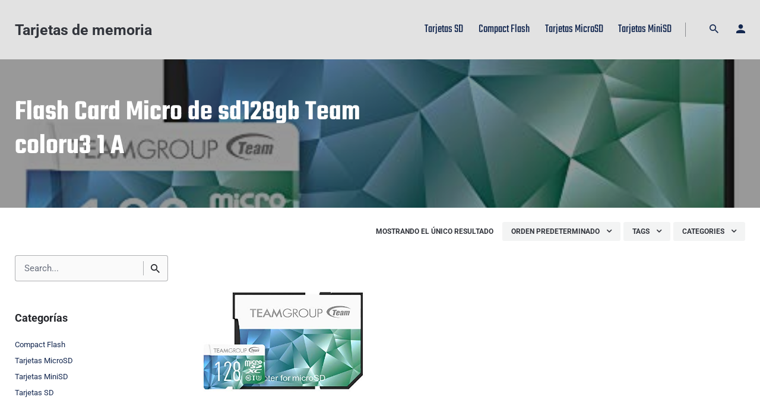

--- FILE ---
content_type: text/html; charset=UTF-8
request_url: https://tarjetasdememoria.es/part-number/tciiusxh128gu352/
body_size: 19049
content:
<!DOCTYPE html>
<html lang="es" prefix="og: https://ogp.me/ns#">
<head>
	<meta charset="UTF-8">
	<meta name="viewport" content="width=device-width, initial-scale=1.0, maximum-scale=1, user-scalable=no">
	<script type="text/javascript"><script async src="https://pagead2.googlesyndication.com/pagead/js/adsbygoogle.js?client=ca-pub-9314112849612183"
     crossorigin="anonymous"></script></script>			<!-- start/ frontend header/ WooZone -->
					<style type="text/css">
				.WooZone-price-info {
					font-size: 0.6em;
				}
				.woocommerce div.product p.price, .woocommerce div.product span.price {
					line-height: initial !important;
				}
			</style>
					<!-- end/ frontend header/ WooZone -->
		
<!-- Optimización en motores de búsqueda por Rank Math PRO -  https://rankmath.com/ -->
<title>TCIIUSXH128GU352 archivos - Tarjetas de memoria</title>
<meta name="robots" content="index, follow, max-snippet:-1, max-video-preview:-1, max-image-preview:large"/>
<link rel="canonical" href="https://tarjetasdememoria.es/part-number/tciiusxh128gu352/" />
<meta property="og:locale" content="es_ES" />
<meta property="og:type" content="article" />
<meta property="og:title" content="TCIIUSXH128GU352 archivos - Tarjetas de memoria" />
<meta property="og:url" content="https://tarjetasdememoria.es/part-number/tciiusxh128gu352/" />
<meta property="og:site_name" content="Tarjetas de memoria" />
<meta name="twitter:card" content="summary_large_image" />
<meta name="twitter:title" content="TCIIUSXH128GU352 archivos - Tarjetas de memoria" />
<meta name="twitter:label1" content="Productos" />
<meta name="twitter:data1" content="1" />
<script type="application/ld+json" class="rank-math-schema-pro">{"@context":"https://schema.org","@graph":[{"@type":"Organization","@id":"https://tarjetasdememoria.es/#organization","name":"Tarjetas de Memoria","url":"https://tarjetasdememoria.es"},{"@type":"WebSite","@id":"https://tarjetasdememoria.es/#website","url":"https://tarjetasdememoria.es","name":"Tarjetas de Memoria","publisher":{"@id":"https://tarjetasdememoria.es/#organization"},"inLanguage":"es"},{"@type":"CollectionPage","@id":"https://tarjetasdememoria.es/part-number/tciiusxh128gu352/#webpage","url":"https://tarjetasdememoria.es/part-number/tciiusxh128gu352/","name":"TCIIUSXH128GU352 archivos - Tarjetas de memoria","isPartOf":{"@id":"https://tarjetasdememoria.es/#website"},"inLanguage":"es"},{"@context":"https://schema.org/","@type":"ItemList","itemListElement":[{"@type":"ListItem","position":"1","item":{"@type":"Product","name":"Flash Card Micro de sd128gb Team coloru3\u00a01\u00a0A - Tarjetas de memoria","url":"https://tarjetasdememoria.es/producto/flash-card-micro-de-sd128gb-team-coloru3-1-a/","image":[{"@type":"ImageObject","url":"https://m.media-amazon.com/images/I/41d8GCxcf8L.jpg","height":"500","width":"500"},{"@type":"ImageObject","url":"https://m.media-amazon.com/images/I/41d8GCxcf8L.jpg","height":"500","width":"500"},{"@type":"ImageObject","url":"https://m.media-amazon.com/images/I/51W6zF-j4UL.jpg","height":"500","width":"500"},{"@type":"ImageObject","url":"https://m.media-amazon.com/images/I/41+H-gNeUoL.jpg","height":"500","width":"500"},{"@type":"ImageObject","url":"https://m.media-amazon.com/images/I/416+IYCTHpL.jpg","height":"500","width":"500"},{"@type":"ImageObject","url":"https://m.media-amazon.com/images/I/41Lzy9q6m6L.jpg","height":"500","width":"500"},{"@type":"ImageObject","url":"https://m.media-amazon.com/images/I/415TD6kSpOL.jpg","height":"500","width":"500"}],"offers":{"@type":"Offer","price":"18.18","priceCurrency":"EUR","priceValidUntil":"2027-12-31","availability":"http://schema.org/InStock","itemCondition":"NewCondition","url":"https://tarjetasdememoria.es/producto/flash-card-micro-de-sd128gb-team-coloru3-1-a/","seller":{"@type":"Organization","@id":"https://tarjetasdememoria.es/","name":"Tarjetas de Memoria","url":"https://tarjetasdememoria.es","logo":""}}}}]}]}</script>
<!-- /Plugin Rank Math WordPress SEO -->

<link rel='dns-prefetch' href='//fonts.googleapis.com' />
<link rel="alternate" type="application/rss+xml" title="Tarjetas de memoria &raquo; Feed" href="https://tarjetasdememoria.es/feed/" />
<link rel="alternate" type="application/rss+xml" title="Tarjetas de memoria &raquo; TCIIUSXH128GU352 Part Number Feed" href="https://tarjetasdememoria.es/part-number/tciiusxh128gu352/feed/" />
<style id='wp-img-auto-sizes-contain-inline-css' type='text/css'>
img:is([sizes=auto i],[sizes^="auto," i]){contain-intrinsic-size:3000px 1500px}
/*# sourceURL=wp-img-auto-sizes-contain-inline-css */
</style>
<link rel='stylesheet' id='thickbox.css-css' href='https://tarjetasdememoria.es/wp-includes/js/thickbox/thickbox.css?ver=13.4.0' type='text/css' media='all' />
<style id='wp-emoji-styles-inline-css' type='text/css'>

	img.wp-smiley, img.emoji {
		display: inline !important;
		border: none !important;
		box-shadow: none !important;
		height: 1em !important;
		width: 1em !important;
		margin: 0 0.07em !important;
		vertical-align: -0.1em !important;
		background: none !important;
		padding: 0 !important;
	}
/*# sourceURL=wp-emoji-styles-inline-css */
</style>
<style id='wp-block-library-inline-css' type='text/css'>
:root{--wp-block-synced-color:#7a00df;--wp-block-synced-color--rgb:122,0,223;--wp-bound-block-color:var(--wp-block-synced-color);--wp-editor-canvas-background:#ddd;--wp-admin-theme-color:#007cba;--wp-admin-theme-color--rgb:0,124,186;--wp-admin-theme-color-darker-10:#006ba1;--wp-admin-theme-color-darker-10--rgb:0,107,160.5;--wp-admin-theme-color-darker-20:#005a87;--wp-admin-theme-color-darker-20--rgb:0,90,135;--wp-admin-border-width-focus:2px}@media (min-resolution:192dpi){:root{--wp-admin-border-width-focus:1.5px}}.wp-element-button{cursor:pointer}:root .has-very-light-gray-background-color{background-color:#eee}:root .has-very-dark-gray-background-color{background-color:#313131}:root .has-very-light-gray-color{color:#eee}:root .has-very-dark-gray-color{color:#313131}:root .has-vivid-green-cyan-to-vivid-cyan-blue-gradient-background{background:linear-gradient(135deg,#00d084,#0693e3)}:root .has-purple-crush-gradient-background{background:linear-gradient(135deg,#34e2e4,#4721fb 50%,#ab1dfe)}:root .has-hazy-dawn-gradient-background{background:linear-gradient(135deg,#faaca8,#dad0ec)}:root .has-subdued-olive-gradient-background{background:linear-gradient(135deg,#fafae1,#67a671)}:root .has-atomic-cream-gradient-background{background:linear-gradient(135deg,#fdd79a,#004a59)}:root .has-nightshade-gradient-background{background:linear-gradient(135deg,#330968,#31cdcf)}:root .has-midnight-gradient-background{background:linear-gradient(135deg,#020381,#2874fc)}:root{--wp--preset--font-size--normal:16px;--wp--preset--font-size--huge:42px}.has-regular-font-size{font-size:1em}.has-larger-font-size{font-size:2.625em}.has-normal-font-size{font-size:var(--wp--preset--font-size--normal)}.has-huge-font-size{font-size:var(--wp--preset--font-size--huge)}.has-text-align-center{text-align:center}.has-text-align-left{text-align:left}.has-text-align-right{text-align:right}.has-fit-text{white-space:nowrap!important}#end-resizable-editor-section{display:none}.aligncenter{clear:both}.items-justified-left{justify-content:flex-start}.items-justified-center{justify-content:center}.items-justified-right{justify-content:flex-end}.items-justified-space-between{justify-content:space-between}.screen-reader-text{border:0;clip-path:inset(50%);height:1px;margin:-1px;overflow:hidden;padding:0;position:absolute;width:1px;word-wrap:normal!important}.screen-reader-text:focus{background-color:#ddd;clip-path:none;color:#444;display:block;font-size:1em;height:auto;left:5px;line-height:normal;padding:15px 23px 14px;text-decoration:none;top:5px;width:auto;z-index:100000}html :where(.has-border-color){border-style:solid}html :where([style*=border-top-color]){border-top-style:solid}html :where([style*=border-right-color]){border-right-style:solid}html :where([style*=border-bottom-color]){border-bottom-style:solid}html :where([style*=border-left-color]){border-left-style:solid}html :where([style*=border-width]){border-style:solid}html :where([style*=border-top-width]){border-top-style:solid}html :where([style*=border-right-width]){border-right-style:solid}html :where([style*=border-bottom-width]){border-bottom-style:solid}html :where([style*=border-left-width]){border-left-style:solid}html :where(img[class*=wp-image-]){height:auto;max-width:100%}:where(figure){margin:0 0 1em}html :where(.is-position-sticky){--wp-admin--admin-bar--position-offset:var(--wp-admin--admin-bar--height,0px)}@media screen and (max-width:600px){html :where(.is-position-sticky){--wp-admin--admin-bar--position-offset:0px}}

/*# sourceURL=wp-block-library-inline-css */
</style><link rel='stylesheet' id='wc-blocks-style-css' href='https://tarjetasdememoria.es/wp-content/plugins/woocommerce/assets/client/blocks/wc-blocks.css?ver=wc-10.4.3' type='text/css' media='all' />
<style id='global-styles-inline-css' type='text/css'>
:root{--wp--preset--aspect-ratio--square: 1;--wp--preset--aspect-ratio--4-3: 4/3;--wp--preset--aspect-ratio--3-4: 3/4;--wp--preset--aspect-ratio--3-2: 3/2;--wp--preset--aspect-ratio--2-3: 2/3;--wp--preset--aspect-ratio--16-9: 16/9;--wp--preset--aspect-ratio--9-16: 9/16;--wp--preset--color--black: #000000;--wp--preset--color--cyan-bluish-gray: #abb8c3;--wp--preset--color--white: #ffffff;--wp--preset--color--pale-pink: #f78da7;--wp--preset--color--vivid-red: #cf2e2e;--wp--preset--color--luminous-vivid-orange: #ff6900;--wp--preset--color--luminous-vivid-amber: #fcb900;--wp--preset--color--light-green-cyan: #7bdcb5;--wp--preset--color--vivid-green-cyan: #00d084;--wp--preset--color--pale-cyan-blue: #8ed1fc;--wp--preset--color--vivid-cyan-blue: #0693e3;--wp--preset--color--vivid-purple: #9b51e0;--wp--preset--color--brand-color: #142850;--wp--preset--color--beige-dark: #A1824F;--wp--preset--color--dark-strong: #24262B;--wp--preset--color--dark-light: #32353C;--wp--preset--color--grey-strong: #838998;--wp--preset--gradient--vivid-cyan-blue-to-vivid-purple: linear-gradient(135deg,rgb(6,147,227) 0%,rgb(155,81,224) 100%);--wp--preset--gradient--light-green-cyan-to-vivid-green-cyan: linear-gradient(135deg,rgb(122,220,180) 0%,rgb(0,208,130) 100%);--wp--preset--gradient--luminous-vivid-amber-to-luminous-vivid-orange: linear-gradient(135deg,rgb(252,185,0) 0%,rgb(255,105,0) 100%);--wp--preset--gradient--luminous-vivid-orange-to-vivid-red: linear-gradient(135deg,rgb(255,105,0) 0%,rgb(207,46,46) 100%);--wp--preset--gradient--very-light-gray-to-cyan-bluish-gray: linear-gradient(135deg,rgb(238,238,238) 0%,rgb(169,184,195) 100%);--wp--preset--gradient--cool-to-warm-spectrum: linear-gradient(135deg,rgb(74,234,220) 0%,rgb(151,120,209) 20%,rgb(207,42,186) 40%,rgb(238,44,130) 60%,rgb(251,105,98) 80%,rgb(254,248,76) 100%);--wp--preset--gradient--blush-light-purple: linear-gradient(135deg,rgb(255,206,236) 0%,rgb(152,150,240) 100%);--wp--preset--gradient--blush-bordeaux: linear-gradient(135deg,rgb(254,205,165) 0%,rgb(254,45,45) 50%,rgb(107,0,62) 100%);--wp--preset--gradient--luminous-dusk: linear-gradient(135deg,rgb(255,203,112) 0%,rgb(199,81,192) 50%,rgb(65,88,208) 100%);--wp--preset--gradient--pale-ocean: linear-gradient(135deg,rgb(255,245,203) 0%,rgb(182,227,212) 50%,rgb(51,167,181) 100%);--wp--preset--gradient--electric-grass: linear-gradient(135deg,rgb(202,248,128) 0%,rgb(113,206,126) 100%);--wp--preset--gradient--midnight: linear-gradient(135deg,rgb(2,3,129) 0%,rgb(40,116,252) 100%);--wp--preset--font-size--small: 14px;--wp--preset--font-size--medium: 20px;--wp--preset--font-size--large: 17px;--wp--preset--font-size--x-large: 42px;--wp--preset--font-size--extra-small: 13px;--wp--preset--font-size--normal: 15px;--wp--preset--font-size--larger: 20px;--wp--preset--spacing--20: 0.44rem;--wp--preset--spacing--30: 0.67rem;--wp--preset--spacing--40: 1rem;--wp--preset--spacing--50: 1.5rem;--wp--preset--spacing--60: 2.25rem;--wp--preset--spacing--70: 3.38rem;--wp--preset--spacing--80: 5.06rem;--wp--preset--shadow--natural: 6px 6px 9px rgba(0, 0, 0, 0.2);--wp--preset--shadow--deep: 12px 12px 50px rgba(0, 0, 0, 0.4);--wp--preset--shadow--sharp: 6px 6px 0px rgba(0, 0, 0, 0.2);--wp--preset--shadow--outlined: 6px 6px 0px -3px rgb(255, 255, 255), 6px 6px rgb(0, 0, 0);--wp--preset--shadow--crisp: 6px 6px 0px rgb(0, 0, 0);}:where(.is-layout-flex){gap: 0.5em;}:where(.is-layout-grid){gap: 0.5em;}body .is-layout-flex{display: flex;}.is-layout-flex{flex-wrap: wrap;align-items: center;}.is-layout-flex > :is(*, div){margin: 0;}body .is-layout-grid{display: grid;}.is-layout-grid > :is(*, div){margin: 0;}:where(.wp-block-columns.is-layout-flex){gap: 2em;}:where(.wp-block-columns.is-layout-grid){gap: 2em;}:where(.wp-block-post-template.is-layout-flex){gap: 1.25em;}:where(.wp-block-post-template.is-layout-grid){gap: 1.25em;}.has-black-color{color: var(--wp--preset--color--black) !important;}.has-cyan-bluish-gray-color{color: var(--wp--preset--color--cyan-bluish-gray) !important;}.has-white-color{color: var(--wp--preset--color--white) !important;}.has-pale-pink-color{color: var(--wp--preset--color--pale-pink) !important;}.has-vivid-red-color{color: var(--wp--preset--color--vivid-red) !important;}.has-luminous-vivid-orange-color{color: var(--wp--preset--color--luminous-vivid-orange) !important;}.has-luminous-vivid-amber-color{color: var(--wp--preset--color--luminous-vivid-amber) !important;}.has-light-green-cyan-color{color: var(--wp--preset--color--light-green-cyan) !important;}.has-vivid-green-cyan-color{color: var(--wp--preset--color--vivid-green-cyan) !important;}.has-pale-cyan-blue-color{color: var(--wp--preset--color--pale-cyan-blue) !important;}.has-vivid-cyan-blue-color{color: var(--wp--preset--color--vivid-cyan-blue) !important;}.has-vivid-purple-color{color: var(--wp--preset--color--vivid-purple) !important;}.has-black-background-color{background-color: var(--wp--preset--color--black) !important;}.has-cyan-bluish-gray-background-color{background-color: var(--wp--preset--color--cyan-bluish-gray) !important;}.has-white-background-color{background-color: var(--wp--preset--color--white) !important;}.has-pale-pink-background-color{background-color: var(--wp--preset--color--pale-pink) !important;}.has-vivid-red-background-color{background-color: var(--wp--preset--color--vivid-red) !important;}.has-luminous-vivid-orange-background-color{background-color: var(--wp--preset--color--luminous-vivid-orange) !important;}.has-luminous-vivid-amber-background-color{background-color: var(--wp--preset--color--luminous-vivid-amber) !important;}.has-light-green-cyan-background-color{background-color: var(--wp--preset--color--light-green-cyan) !important;}.has-vivid-green-cyan-background-color{background-color: var(--wp--preset--color--vivid-green-cyan) !important;}.has-pale-cyan-blue-background-color{background-color: var(--wp--preset--color--pale-cyan-blue) !important;}.has-vivid-cyan-blue-background-color{background-color: var(--wp--preset--color--vivid-cyan-blue) !important;}.has-vivid-purple-background-color{background-color: var(--wp--preset--color--vivid-purple) !important;}.has-black-border-color{border-color: var(--wp--preset--color--black) !important;}.has-cyan-bluish-gray-border-color{border-color: var(--wp--preset--color--cyan-bluish-gray) !important;}.has-white-border-color{border-color: var(--wp--preset--color--white) !important;}.has-pale-pink-border-color{border-color: var(--wp--preset--color--pale-pink) !important;}.has-vivid-red-border-color{border-color: var(--wp--preset--color--vivid-red) !important;}.has-luminous-vivid-orange-border-color{border-color: var(--wp--preset--color--luminous-vivid-orange) !important;}.has-luminous-vivid-amber-border-color{border-color: var(--wp--preset--color--luminous-vivid-amber) !important;}.has-light-green-cyan-border-color{border-color: var(--wp--preset--color--light-green-cyan) !important;}.has-vivid-green-cyan-border-color{border-color: var(--wp--preset--color--vivid-green-cyan) !important;}.has-pale-cyan-blue-border-color{border-color: var(--wp--preset--color--pale-cyan-blue) !important;}.has-vivid-cyan-blue-border-color{border-color: var(--wp--preset--color--vivid-cyan-blue) !important;}.has-vivid-purple-border-color{border-color: var(--wp--preset--color--vivid-purple) !important;}.has-vivid-cyan-blue-to-vivid-purple-gradient-background{background: var(--wp--preset--gradient--vivid-cyan-blue-to-vivid-purple) !important;}.has-light-green-cyan-to-vivid-green-cyan-gradient-background{background: var(--wp--preset--gradient--light-green-cyan-to-vivid-green-cyan) !important;}.has-luminous-vivid-amber-to-luminous-vivid-orange-gradient-background{background: var(--wp--preset--gradient--luminous-vivid-amber-to-luminous-vivid-orange) !important;}.has-luminous-vivid-orange-to-vivid-red-gradient-background{background: var(--wp--preset--gradient--luminous-vivid-orange-to-vivid-red) !important;}.has-very-light-gray-to-cyan-bluish-gray-gradient-background{background: var(--wp--preset--gradient--very-light-gray-to-cyan-bluish-gray) !important;}.has-cool-to-warm-spectrum-gradient-background{background: var(--wp--preset--gradient--cool-to-warm-spectrum) !important;}.has-blush-light-purple-gradient-background{background: var(--wp--preset--gradient--blush-light-purple) !important;}.has-blush-bordeaux-gradient-background{background: var(--wp--preset--gradient--blush-bordeaux) !important;}.has-luminous-dusk-gradient-background{background: var(--wp--preset--gradient--luminous-dusk) !important;}.has-pale-ocean-gradient-background{background: var(--wp--preset--gradient--pale-ocean) !important;}.has-electric-grass-gradient-background{background: var(--wp--preset--gradient--electric-grass) !important;}.has-midnight-gradient-background{background: var(--wp--preset--gradient--midnight) !important;}.has-small-font-size{font-size: var(--wp--preset--font-size--small) !important;}.has-medium-font-size{font-size: var(--wp--preset--font-size--medium) !important;}.has-large-font-size{font-size: var(--wp--preset--font-size--large) !important;}.has-x-large-font-size{font-size: var(--wp--preset--font-size--x-large) !important;}
/*# sourceURL=global-styles-inline-css */
</style>

<style id='classic-theme-styles-inline-css' type='text/css'>
/*! This file is auto-generated */
.wp-block-button__link{color:#fff;background-color:#32373c;border-radius:9999px;box-shadow:none;text-decoration:none;padding:calc(.667em + 2px) calc(1.333em + 2px);font-size:1.125em}.wp-block-file__button{background:#32373c;color:#fff;text-decoration:none}
/*# sourceURL=/wp-includes/css/classic-themes.min.css */
</style>
<link rel='stylesheet' id='contact-form-7-css' href='https://tarjetasdememoria.es/wp-content/plugins/contact-form-7/includes/css/styles.css?ver=6.1.4' type='text/css' media='all' />
<link rel='stylesheet' id='WooZonePNF-Droid+Sans-css' href='//fonts.googleapis.com/css?family=Droid+Sans%3A400%2C700&#038;ver=1.0' type='text/css' media='all' />
<link rel='stylesheet' id='WooZonePNF-amazon-styles-css' href='https://tarjetasdememoria.es/wp-content/plugins/searchazon/assets/frontend.css?ver=1.0' type='text/css' media='all' />
<link rel='stylesheet' id='WooZonePNF-rating-css' href='https://tarjetasdememoria.es/wp-content/plugins/searchazon/assets/star-rating-svg.css?ver=1.0' type='text/css' media='all' />
<link rel='stylesheet' id='WooZonePNF-frontend_style-css' href='https://tarjetasdememoria.es/wp-admin/admin-ajax.php?action=WooZonePNF_frontend_style&#038;ver=1.0' type='text/css' media='all' />
<link rel='stylesheet' id='WooZonePNF-googlefonts-css' href='//fonts.googleapis.com/css?family=Droid+Sans&#038;ver=1.0' type='text/css' media='all' />
<style id='woocommerce-inline-inline-css' type='text/css'>
.woocommerce form .form-row .required { visibility: visible; }
/*# sourceURL=woocommerce-inline-inline-css */
</style>
<link rel='stylesheet' id='WooZone-frontend-style-css' href='https://tarjetasdememoria.es/wp-content/plugins/woozone/lib/frontend/css/frontend.css?ver=13.4.0' type='text/css' media='all' />
<link rel='stylesheet' id='parent-style-css' href='https://tarjetasdememoria.es/wp-content/themes/stockie/style.css?ver=6.9' type='text/css' media='all' />
<link rel='stylesheet' id='stockie-style-css' href='https://tarjetasdememoria.es/wp-content/themes/stockie-child/style.css?ver=1.0.15' type='text/css' media='all' />
<style id='stockie-style-inline-css' type='text/css'>
.subheader .subheader-contacts .icon, .subheader a:not(.dd-option), .subheader, .subheader .social-bar li a{font-family:'Teko', sans-serif;}.site-header:not(.header-fixed):not(.mobile-header) .menu > li > a, .site-header:not(.header-fixed) .menu-other .cart-total a, .site-header:not(.header-fixed) .menu-other li > a, .site-header:not(.header-fixed) .select-styled, .site-header:not(.header-fixed) .hamburger-menu .hamburger  {font-family:'Teko', sans-serif;font-size:20px;font-weight:400;color:#142850;}#masthead.site-header{background-color:#e2e2e2;}.header-fixed .menu  li > a, .header-fixed .menu-other .cart-total a, .header-fixed .menu-other  li > a, .hamburger-menu .hamburger {font-family:'Teko', sans-serif;font-size:20px;font-weight:400;color:#142850;}#masthead.site-header.header-fixed{background-color:#e2e2e2;}.site-header{border:none;}.site-header.header-fixed{border:none;}.back-link a.btn-link {font-family:'Teko', sans-serif;color:#ffffff;}.header-title .bg-image{background-color:#00909e;background-image:url('https://m.media-amazon.com/images/I/41d8GCxcf8L.jpg');}.header-title h1.page-title{font-family:'Teko', sans-serif;color:#ffffff;}.header-title .subtitle{font-family:'Teko', sans-serif;}body .site-content{background-size:auto;background-position:center center;background-repeat: repeat;}a{color:#142850;}.scroll-top-inner .ion{background-color:#00909e;}.scroll-top:hover .ion{background-color:#00909e;}footer.site-footer{background-color:#e2e2e2;background-size:cover;}.site-footer .widget,.site-footer .widget p,.site-footer .widget .subtitle,.site-footer .widget a,.site-footer .widget .widget-title, .site-footer .widget a:hover, .site-footer .widget h3 a, .site-footer .widget h4 a,.site-footer .widgets .socialbar a.social.outline span,.site-footer .widget_recent_comments .comment-author-link,.site-footer .widget_stockie_widget_subscribe button.btn,.site-footer .widgets select,.site-footer .widget_tag_cloud .tagcloud a,.site-footer .widget_tag_cloud .tagcloud a:hover{}.site-footer .widget .widget-title{}.site-footer .widgets .socialbar a.social.outline,.site-footer .widgets select,.site-footer .widget_tag_cloud .tagcloud a,.site-footer .widget_tag_cloud .tagcloud a:hover{}.site-footer .widgets .socialbar a.social.outline:hover{}footer.site-footer .site-info,footer.site-footer .site-info a,footer.site-footer .site-info a:hover{background-color:#e2e2e2;color:#142850;}footer.site-footer .site-info a,footer.site-footer .site-info a:hover{color:#142850;}body{font-family:'Roboto', sans-serif;font-weight:400;}input, select, textarea, .accordion-box .buttons h5.title, .woocommerce div.product accordion-box.outline h5{font-family:'Roboto', sans-serif;font-weight:400;}input, select, textarea, .accordion-box .buttons h5.title, .woocommerce div.product accordion-box.outline h5{font-family:'Roboto', sans-serif;color:#142850;}.countdown-box .box-time .box-count, .chart-box-pie-content{font-family:'Roboto', sans-serif;color:#142850;}h1, h2, h3, h4, h5, h6, .box-count, .font-titles, .tabNav_link.active, .icon-box-headline, .postNav_item_inner_heading, .btn, .button, a.button, .heading .title, .socialbar.inline a, .vc_row .vc-bg-side-text, .counter-box-count, .fullscreen-nav .menu-link{font-family:'Roboto', sans-serif;}.portfolio-item h4, .portfolio-item h4.title, .portfolio-item h4 a, .portfolio-item-2 h4, .portfolio-item-2 h4.title, .portfolio-item-2 h4 a, ul.products li.product a{font-family:'Roboto', sans-serif;color:#142850;font-size:inherit;line-height:inherit;}.blog-item h3.title{font-family:'Roboto', sans-serif;color:#142850;line-height: initial;} .blog-item h3.title a{font-size: initial;}.portfolio-item-2 h4{font-family:'Roboto', sans-serif;}p.subtitle, .subtitle-font, a.category, .heading .title, .heading .subtitle{font-family:'Roboto', sans-serif;}span.category > a, div.category > a{font-family:'Roboto', sans-serif;}.portfolio-item .subtitle-font, .woocommerce ul.products li.product .subtitle-font.category, .woocommerce ul.products li.product .subtitle-font.category > a{font-family:'Roboto', sans-serif;font-size:inherit;line-height:inherit;}input.classic::-webkit-input-placeholder, .contact-form.classic input::-webkit-input-placeholder, .contact-form.classic textarea::-webkit-input-placeholder, input.classic::-moz-placeholder{font-family:'Roboto', sans-serif;}.contact-form.classic input::-moz-placeholder, .contact-form.classic textarea::-moz-placeholder{font-family:'Roboto', sans-serif;}input.classic:-ms-input-placeholder, .contact-form.classic input:-ms-input-placeholder, .contact-form.classic textarea:-ms-input-placeholder{font-family:'Roboto', sans-serif;}.brand-color, .brand-color-after, .brand-color-before, .brand-color-hover-after, .brand-color-hover-before, .brand-color-i, .brand-color-after-i, .brand-color-before-i, .brand-color-hover-i:hover, .brand-color-hover-i-after, .brand-color-hover-i-before, .brand-color-after:after, .brand-color-before:before, .brand-color-hover:hover, .brand-color-hover-after:hover:after, .brand-color-hover-before:before, .has-brand-color-color, .is-style-outline .has-brand-color-color, a:hover, .blog-grid:hover h3 a, .portfolio-item.grid-2:hover h4.title, .fullscreen-nav li a:hover, .socialbar.inline a:hover, .btn-link:hover, a.btn-link:hover, .owl-nav .owl-prev .ion:hover, .owl-nav .owl-next .ion:hover, .owl-nav .move-up .ion:hover, .owl-nav .move-down .ion:hover, .slider-nav .owl-prev .ion:hover, .slider-nav .owl-next .ion:hover, .slider-nav .move-up .ion:hover, .slider-nav .move-down .ion:hover, .gallery .expand .ion:hover, .close .ion:hover, .accordionItem_title:hover, .tab .tabNav_link:hover, .widget .socialbar a:hover, .social-bar .socialbar a:hover, .share-bar .links a:hover, .widget_shopping_cart_content .buttons a.button:first-child:hover, .woo_c-products .slider .owl-next:hover:after, .woo_c-products .slider .owl-prev:hover:after, .btn-link.active, span.page-numbers.current, a.page-numbers:hover, .main-nav .nav-item.active-main-item > .menu-link, .comment-content a, .header-title .subtitle b:before, nav.pagination li .btn.active, nav.pagination li .page-numbers.active, #mega-menu-wrap > ul .sub-menu > li > a:hover, #mega-menu-wrap > ul .sub-sub-menu > li > a:hover, #mega-menu-wrap > ul .current-menu-ancestor > a, #mega-menu-wrap > ul .current-menu-item > a, #fullscreen-mega-menu-wrap > ul .current-menu-ancestor > a, #fullscreen-mega-menu-wrap > ul .current-menu-item > a, .woocommerce .woo-my-nav li.is-active a, .portfolio-sorting li a.active, .team-member .socialbar a:hover, .widget_nav_menu .current-menu-item a, .widget_pages .current-menu-item a{color:#142850;}.brand-border-color, .brand-border-color-after, .brand-border-color-before, .brand-border-color-hover, .brand-border-color-hover-after, .brand-border-color-hover-before, .brand-border-color-i, .brand-border-color-after-i, .brand-border-color-before-i, .brand-border-color-hover-i, .brand-border-color-hover-i-after, .brand-border-color-hover-i-before, .button.brand-border-color, .has-brand-color-background-color, .is-style-outline .has-brand-color-color, .wp-block-button__link:hover, .btn-brand, input[type="submit"]:hover,input[type="submit"]:focus, button:hover, .btn:hover, a.btn:hover, input.btn:hover, a.button:hover, span.button:hover, div.button:hover, input[type="text"]:focus, input[type="number"]:focus, input[type="email"]:focus, textarea:focus, button:focus, .btn:focus, a.button:focus{border-color:#142850;}.brand-bg-color, .brand-bg-color-after, .brand-bg-color-before, .brand-bg-color-hover, .brand-bg-color-hover-after:hover:after, .brand-bg-color-hover-before:hover:before, .brand-bg-color-hover-after, .brand-bg-color-hover-before, .brand-bg-color-i, .brand-bg-color-after-i, .brand-bg-color-before-i, .brand-bg-color-hover-i, .brand-bg-color-hover-i-after, .brand-bg-color-hover-i-before, .btn-brand:not(.btn-outline), .has-brand-color-background-color, .blog-grid-content a.tag, a.brand-bg-color, .wp-block-button__link:hover, .widget_price_filter .ui-slider-range, .widget_price_filter .ui-slider-handle:after, .main-nav .nav-item:before, .main-nav .nav-item.current-menu-item:before, .main-nav .nav-item.current-menu-ancestor:before, .widget_calendar caption, .tag:hover, .reply a:hover, input[type="submit"]:hover, input[type="submit"]:focus, button:hover, .btn:hover, a.btn:hover, input.btn:hover, a.button:hover, span.button:hover, div.button:hover, .btn-outline:hover, input[type="submit"].btn-outline:hover, a.btn-outline:hover, .tooltip-item.left:before, .tooltip-item.right:before, .portfolio-page .tag, .header-title .tags .tag, .divider, .radio input:checked + .input:after, .btn-flat:hover, input[type="submit"].btn-flat:hover, a.btn-flat:hover, .tag:not(body):hover, .woo-onsale:hover, .price-discount:hover, .tag-cloud-link:hover, .pricing_price_time:hover, .reply a:hover, .portfolio-item span.category:hover,  button:focus, .btn:focus, a.button:focus,.yith-woocommerce-ajax-product-filter .yith-wcan-reset-navigation:hover, .yith-woocommerce-ajax-product-filter .yith-wcan-group li.chosen a, .yith-woocommerce-ajax-product-filter .yith-wcan-group li:hover a{background-color:#142850;}.brand-bg-color-i,.brand-bg-color-after-i:after,.brand-bg-color-before-i:before,.brand-bg-color-hover-i:hover,.brand-bg-color-hover-i-after:after,.brand-bg-color-hover-i-before:before{background-color:#142850 !important;}.woo_c-products .wc-product-title-wrap .category{display: none;}.site-header .menu-other > li > a.cart .cart-count{background-color: #00909e;color: #fff;}.WooZone-country-check{display: none !important;}.back-link{display: none !important;}.header-title{background-color:#f0d559;}.product-categories li{padding-top:0px;padding-bottom: 0px;}.product-categories li a{font-size: 13px;}.single_add_to_cart_button{color: #142850 !important;}.variations_button .single_add_to_cart_button{color: #fff !important;background-color: #142850 !important;border-color: #142850 !important;}.quickview-inner{display: none !important;}.woo_c-products .price{color: #3fc8b4;font-size: 18px;}.current-menu-item a{color: #00909e !important;}.header-title .bg-image{filter: brightness(0.6);}.single-post .page-title{color: #fff;}.single-post .subtitle{display: none;}.post-details{display: none !important;}.site-header .site-branding .logo img, .site-header.site-branding .logo img.svg-logo{max-height: 200px;}@media screen and (max-width: 768px){.site-header:not(.header-fixed) .menu li > a, .site-header:not(.header-fixed) .menu-other .cart-total a, .site-header:not(.header-fixed) .menu-other > li > a, .site-header:not(.header-fixed) .select-styled, .site-header:not(.header-fixed) .hamburger-menu .hamburger {color:#142850;}.site-header .menu > li > a.menu-link, .main-nav .nav-item a, .main-nav .copyright, .main-nav .copyright a {font-family:'Teko', sans-serif;font-size:20px;font-weight:400;color:#142850;}.main-nav .mbl-overlay-container, .main-nav .close-bar{background-color:#e2e2e2;}}
/*# sourceURL=stockie-style-inline-css */
</style>
<link rel='stylesheet' id='stockie-grid-css' href='https://tarjetasdememoria.es/wp-content/themes/stockie/assets/css/grid.min.css?ver=6.9' type='text/css' media='all' />
<link rel='stylesheet' id='WooZoneProducts-css' href='https://tarjetasdememoria.es/wp-content/plugins/woozone/modules/product_in_post/style.css?ver=13.4.0' type='text/css' media='all' />
<link rel='stylesheet' id='AVI-frontent-box-css' href='https://tarjetasdememoria.es/wp-content/plugins/additional-variation-images/include/frontend/frontend.css?ver=1.1' type='text/css' media='all' />
<script type="text/javascript" src="https://tarjetasdememoria.es/wp-includes/js/jquery/jquery.min.js?ver=3.7.1" id="jquery-core-js"></script>
<script type="text/javascript" src="https://tarjetasdememoria.es/wp-includes/js/jquery/jquery-migrate.min.js?ver=3.4.1" id="jquery-migrate-js"></script>
<script type="text/javascript" src="https://tarjetasdememoria.es/wp-content/plugins/searchazon/assets/jquery.star-rating-svg.js?ver=6.9" id="WooZonePNF-amazon-rating-js"></script>
<script type="text/javascript" id="WooZonePNF-amazon-js-extra">
/* <![CDATA[ */
var WooZonePNF_custom = {"ajaxurl":"https://tarjetasdememoria.es/wp-admin/admin-ajax.php","translation":{"no_results_found":"No more results found..","nb_results":"Around {nb_results} results found..","prev_page":"Previous page","next_page":"Next page"}};
//# sourceURL=WooZonePNF-amazon-js-extra
/* ]]> */
</script>
<script type="text/javascript" src="https://tarjetasdememoria.es/wp-content/plugins/searchazon/assets/frontend.js?ver=6.9" id="WooZonePNF-amazon-js"></script>
<script type="text/javascript" src="https://tarjetasdememoria.es/wp-content/plugins/woocommerce/assets/js/jquery-blockui/jquery.blockUI.min.js?ver=2.7.0-wc.10.4.3" id="wc-jquery-blockui-js" data-wp-strategy="defer"></script>
<script type="text/javascript" id="wc-add-to-cart-js-extra">
/* <![CDATA[ */
var wc_add_to_cart_params = {"ajax_url":"/wp-admin/admin-ajax.php","wc_ajax_url":"/?wc-ajax=%%endpoint%%","i18n_view_cart":"Ver carrito","cart_url":"https://tarjetasdememoria.es/carrito/","is_cart":"","cart_redirect_after_add":"no"};
//# sourceURL=wc-add-to-cart-js-extra
/* ]]> */
</script>
<script type="text/javascript" src="https://tarjetasdememoria.es/wp-content/plugins/woocommerce/assets/js/frontend/add-to-cart.min.js?ver=10.4.3" id="wc-add-to-cart-js" data-wp-strategy="defer"></script>
<script type="text/javascript" src="https://tarjetasdememoria.es/wp-content/plugins/woocommerce/assets/js/js-cookie/js.cookie.min.js?ver=2.1.4-wc.10.4.3" id="wc-js-cookie-js" defer="defer" data-wp-strategy="defer"></script>
<script type="text/javascript" id="woocommerce-js-extra">
/* <![CDATA[ */
var woocommerce_params = {"ajax_url":"/wp-admin/admin-ajax.php","wc_ajax_url":"/?wc-ajax=%%endpoint%%","i18n_password_show":"Mostrar contrase\u00f1a","i18n_password_hide":"Ocultar contrase\u00f1a"};
//# sourceURL=woocommerce-js-extra
/* ]]> */
</script>
<script type="text/javascript" src="https://tarjetasdememoria.es/wp-content/plugins/woocommerce/assets/js/frontend/woocommerce.min.js?ver=10.4.3" id="woocommerce-js" defer="defer" data-wp-strategy="defer"></script>
<script type="text/javascript" id="WooZone-frontend-script-js-extra">
/* <![CDATA[ */
var woozone_vars = {"ajax_url":"https://tarjetasdememoria.es/wp-admin/admin-ajax.php","checkout_url":"https://tarjetasdememoria.es/finalizar-compra/","lang":{"loading":"Loading...","closing":"Closing...","saving":"Saving...","updating":"Updating...","amzcart_checkout":"checkout done","amzcart_cancel":"canceled","amzcart_checkout_msg":"all good","amzcart_cancel_msg":"You must check or cancel all amazon shops!","available_yes":"available","available_no":"not available","load_cross_sell_box":"Frequently Bought Together Loading..."}};
//# sourceURL=WooZone-frontend-script-js-extra
/* ]]> */
</script>
<script type="text/javascript" src="https://tarjetasdememoria.es/wp-content/plugins/woozone/lib/frontend/js/frontend.js?ver=13.4.0" id="WooZone-frontend-script-js"></script>
<script type="text/javascript" src="https://tarjetasdememoria.es/wp-content/plugins/js_composer/assets/js/vendors/woocommerce-add-to-cart.js?ver=7.0" id="vc_woocommerce-add-to-cart-js-js"></script>
<script type="text/javascript" id="AVI-frontend-js-extra">
/* <![CDATA[ */
var AVI_vars = {"ajaxurl":"https://tarjetasdememoria.es/wp-admin/admin-ajax.php","woocommerce":"10.4.3","main_images_class":".woocommerce-product-gallery","theme_TextDomain":"stockie-child","base_product_url":"https://tarjetasdememoria.es/producto/flash-card-micro-de-sd128gb-team-coloru3-1-a/","force_compatibility":"false","permalink_enable":"true"};
//# sourceURL=AVI-frontend-js-extra
/* ]]> */
</script>
<script type="text/javascript" src="https://tarjetasdememoria.es/wp-content/plugins/additional-variation-images/include/frontend/frontend.class.js?ver=1.1" id="AVI-frontend-js"></script>
<script></script><link rel="EditURI" type="application/rsd+xml" title="RSD" href="https://tarjetasdememoria.es/xmlrpc.php?rsd" />
<meta name="generator" content="WordPress 6.9" />
	<noscript><style>.woocommerce-product-gallery{ opacity: 1 !important; }</style></noscript>
	<meta name="generator" content="Powered by WPBakery Page Builder - drag and drop page builder for WordPress."/>
<link rel="icon" href="https://tarjetasdememoria.es/wp-content/uploads/2020/06/cropped-favicon-32x32.png" sizes="32x32" />
<link rel="icon" href="https://tarjetasdememoria.es/wp-content/uploads/2020/06/cropped-favicon-192x192.png" sizes="192x192" />
<link rel="apple-touch-icon" href="https://tarjetasdememoria.es/wp-content/uploads/2020/06/cropped-favicon-180x180.png" />
<meta name="msapplication-TileImage" content="https://tarjetasdememoria.es/wp-content/uploads/2020/06/cropped-favicon-270x270.png" />
		<style type="text/css" id="wp-custom-css">
			.site-header .site-branding .logo img, .site-header.site-branding .logo img.svg-logo{
	max-height: 80px !important;
}

.single_add_to_cart_button{
	color: #fff !important;
}

.ajax_add_to_cart{
	color: #000 !important;
}		</style>
		<noscript><style> .wpb_animate_when_almost_visible { opacity: 1; }</style></noscript><link rel='stylesheet' id='aos-css' href='https://tarjetasdememoria.es/wp-content/themes/stockie/assets/css/aos.css?ver=6.9' type='text/css' media='all' />
<link rel='stylesheet' id='ionicons-css' href='https://tarjetasdememoria.es/wp-content/themes/stockie/assets/css/ionicons.min.css?ver=6.9' type='text/css' media='all' />
<link rel='stylesheet' id='fontawesome-font-css-css' href='https://tarjetasdememoria.es/wp-content/themes/stockie/assets/fonts/fa/css/fontawesome.min.css?ver=6.9' type='text/css' media='all' />
<style type="text/css">@font-face {font-family:Teko;font-style:normal;font-weight:700;src:url(/cf-fonts/s/teko/5.0.18/latin-ext/700/normal.woff2);unicode-range:U+0100-02AF,U+0304,U+0308,U+0329,U+1E00-1E9F,U+1EF2-1EFF,U+2020,U+20A0-20AB,U+20AD-20CF,U+2113,U+2C60-2C7F,U+A720-A7FF;font-display:swap;}@font-face {font-family:Teko;font-style:normal;font-weight:700;src:url(/cf-fonts/s/teko/5.0.18/devanagari/700/normal.woff2);unicode-range:U+0900-097F,U+1CD0-1CF9,U+200C-200D,U+20A8,U+20B9,U+25CC,U+A830-A839,U+A8E0-A8FF;font-display:swap;}@font-face {font-family:Teko;font-style:normal;font-weight:700;src:url(/cf-fonts/s/teko/5.0.18/latin/700/normal.woff2);unicode-range:U+0000-00FF,U+0131,U+0152-0153,U+02BB-02BC,U+02C6,U+02DA,U+02DC,U+0304,U+0308,U+0329,U+2000-206F,U+2074,U+20AC,U+2122,U+2191,U+2193,U+2212,U+2215,U+FEFF,U+FFFD;font-display:swap;}@font-face {font-family:Teko;font-style:normal;font-weight:600;src:url(/cf-fonts/s/teko/5.0.18/latin/600/normal.woff2);unicode-range:U+0000-00FF,U+0131,U+0152-0153,U+02BB-02BC,U+02C6,U+02DA,U+02DC,U+0304,U+0308,U+0329,U+2000-206F,U+2074,U+20AC,U+2122,U+2191,U+2193,U+2212,U+2215,U+FEFF,U+FFFD;font-display:swap;}@font-face {font-family:Teko;font-style:normal;font-weight:600;src:url(/cf-fonts/s/teko/5.0.18/latin-ext/600/normal.woff2);unicode-range:U+0100-02AF,U+0304,U+0308,U+0329,U+1E00-1E9F,U+1EF2-1EFF,U+2020,U+20A0-20AB,U+20AD-20CF,U+2113,U+2C60-2C7F,U+A720-A7FF;font-display:swap;}@font-face {font-family:Teko;font-style:normal;font-weight:600;src:url(/cf-fonts/s/teko/5.0.18/devanagari/600/normal.woff2);unicode-range:U+0900-097F,U+1CD0-1CF9,U+200C-200D,U+20A8,U+20B9,U+25CC,U+A830-A839,U+A8E0-A8FF;font-display:swap;}@font-face {font-family:Teko;font-style:normal;font-weight:500;src:url(/cf-fonts/s/teko/5.0.18/latin/500/normal.woff2);unicode-range:U+0000-00FF,U+0131,U+0152-0153,U+02BB-02BC,U+02C6,U+02DA,U+02DC,U+0304,U+0308,U+0329,U+2000-206F,U+2074,U+20AC,U+2122,U+2191,U+2193,U+2212,U+2215,U+FEFF,U+FFFD;font-display:swap;}@font-face {font-family:Teko;font-style:normal;font-weight:500;src:url(/cf-fonts/s/teko/5.0.18/latin-ext/500/normal.woff2);unicode-range:U+0100-02AF,U+0304,U+0308,U+0329,U+1E00-1E9F,U+1EF2-1EFF,U+2020,U+20A0-20AB,U+20AD-20CF,U+2113,U+2C60-2C7F,U+A720-A7FF;font-display:swap;}@font-face {font-family:Teko;font-style:normal;font-weight:500;src:url(/cf-fonts/s/teko/5.0.18/devanagari/500/normal.woff2);unicode-range:U+0900-097F,U+1CD0-1CF9,U+200C-200D,U+20A8,U+20B9,U+25CC,U+A830-A839,U+A8E0-A8FF;font-display:swap;}@font-face {font-family:Teko;font-style:normal;font-weight:400;src:url(/cf-fonts/s/teko/5.0.18/latin/400/normal.woff2);unicode-range:U+0000-00FF,U+0131,U+0152-0153,U+02BB-02BC,U+02C6,U+02DA,U+02DC,U+0304,U+0308,U+0329,U+2000-206F,U+2074,U+20AC,U+2122,U+2191,U+2193,U+2212,U+2215,U+FEFF,U+FFFD;font-display:swap;}@font-face {font-family:Teko;font-style:normal;font-weight:400;src:url(/cf-fonts/s/teko/5.0.18/latin-ext/400/normal.woff2);unicode-range:U+0100-02AF,U+0304,U+0308,U+0329,U+1E00-1E9F,U+1EF2-1EFF,U+2020,U+20A0-20AB,U+20AD-20CF,U+2113,U+2C60-2C7F,U+A720-A7FF;font-display:swap;}@font-face {font-family:Teko;font-style:normal;font-weight:400;src:url(/cf-fonts/s/teko/5.0.18/devanagari/400/normal.woff2);unicode-range:U+0900-097F,U+1CD0-1CF9,U+200C-200D,U+20A8,U+20B9,U+25CC,U+A830-A839,U+A8E0-A8FF;font-display:swap;}@font-face {font-family:Teko;font-style:normal;font-weight:300;src:url(/cf-fonts/s/teko/5.0.18/latin-ext/300/normal.woff2);unicode-range:U+0100-02AF,U+0304,U+0308,U+0329,U+1E00-1E9F,U+1EF2-1EFF,U+2020,U+20A0-20AB,U+20AD-20CF,U+2113,U+2C60-2C7F,U+A720-A7FF;font-display:swap;}@font-face {font-family:Teko;font-style:normal;font-weight:300;src:url(/cf-fonts/s/teko/5.0.18/latin/300/normal.woff2);unicode-range:U+0000-00FF,U+0131,U+0152-0153,U+02BB-02BC,U+02C6,U+02DA,U+02DC,U+0304,U+0308,U+0329,U+2000-206F,U+2074,U+20AC,U+2122,U+2191,U+2193,U+2212,U+2215,U+FEFF,U+FFFD;font-display:swap;}@font-face {font-family:Teko;font-style:normal;font-weight:300;src:url(/cf-fonts/s/teko/5.0.18/devanagari/300/normal.woff2);unicode-range:U+0900-097F,U+1CD0-1CF9,U+200C-200D,U+20A8,U+20B9,U+25CC,U+A830-A839,U+A8E0-A8FF;font-display:swap;}@font-face {font-family:Teko;font-style:normal;font-weight:300;src:url(/cf-fonts/s/teko/5.0.18/latin-ext/300/normal.woff2);unicode-range:U+0100-02AF,U+0304,U+0308,U+0329,U+1E00-1E9F,U+1EF2-1EFF,U+2020,U+20A0-20AB,U+20AD-20CF,U+2113,U+2C60-2C7F,U+A720-A7FF;font-display:swap;}@font-face {font-family:Teko;font-style:normal;font-weight:300;src:url(/cf-fonts/s/teko/5.0.18/devanagari/300/normal.woff2);unicode-range:U+0900-097F,U+1CD0-1CF9,U+200C-200D,U+20A8,U+20B9,U+25CC,U+A830-A839,U+A8E0-A8FF;font-display:swap;}@font-face {font-family:Teko;font-style:normal;font-weight:300;src:url(/cf-fonts/s/teko/5.0.18/latin/300/normal.woff2);unicode-range:U+0000-00FF,U+0131,U+0152-0153,U+02BB-02BC,U+02C6,U+02DA,U+02DC,U+0304,U+0308,U+0329,U+2000-206F,U+2074,U+20AC,U+2122,U+2191,U+2193,U+2212,U+2215,U+FEFF,U+FFFD;font-display:swap;}@font-face {font-family:Teko;font-style:normal;font-weight:400;src:url(/cf-fonts/s/teko/5.0.18/latin-ext/400/normal.woff2);unicode-range:U+0100-02AF,U+0304,U+0308,U+0329,U+1E00-1E9F,U+1EF2-1EFF,U+2020,U+20A0-20AB,U+20AD-20CF,U+2113,U+2C60-2C7F,U+A720-A7FF;font-display:swap;}@font-face {font-family:Teko;font-style:normal;font-weight:400;src:url(/cf-fonts/s/teko/5.0.18/devanagari/400/normal.woff2);unicode-range:U+0900-097F,U+1CD0-1CF9,U+200C-200D,U+20A8,U+20B9,U+25CC,U+A830-A839,U+A8E0-A8FF;font-display:swap;}@font-face {font-family:Teko;font-style:normal;font-weight:400;src:url(/cf-fonts/s/teko/5.0.18/latin/400/normal.woff2);unicode-range:U+0000-00FF,U+0131,U+0152-0153,U+02BB-02BC,U+02C6,U+02DA,U+02DC,U+0304,U+0308,U+0329,U+2000-206F,U+2074,U+20AC,U+2122,U+2191,U+2193,U+2212,U+2215,U+FEFF,U+FFFD;font-display:swap;}@font-face {font-family:Teko;font-style:normal;font-weight:500;src:url(/cf-fonts/s/teko/5.0.18/latin-ext/500/normal.woff2);unicode-range:U+0100-02AF,U+0304,U+0308,U+0329,U+1E00-1E9F,U+1EF2-1EFF,U+2020,U+20A0-20AB,U+20AD-20CF,U+2113,U+2C60-2C7F,U+A720-A7FF;font-display:swap;}@font-face {font-family:Teko;font-style:normal;font-weight:500;src:url(/cf-fonts/s/teko/5.0.18/devanagari/500/normal.woff2);unicode-range:U+0900-097F,U+1CD0-1CF9,U+200C-200D,U+20A8,U+20B9,U+25CC,U+A830-A839,U+A8E0-A8FF;font-display:swap;}@font-face {font-family:Teko;font-style:normal;font-weight:500;src:url(/cf-fonts/s/teko/5.0.18/latin/500/normal.woff2);unicode-range:U+0000-00FF,U+0131,U+0152-0153,U+02BB-02BC,U+02C6,U+02DA,U+02DC,U+0304,U+0308,U+0329,U+2000-206F,U+2074,U+20AC,U+2122,U+2191,U+2193,U+2212,U+2215,U+FEFF,U+FFFD;font-display:swap;}@font-face {font-family:Teko;font-style:normal;font-weight:600;src:url(/cf-fonts/s/teko/5.0.18/devanagari/600/normal.woff2);unicode-range:U+0900-097F,U+1CD0-1CF9,U+200C-200D,U+20A8,U+20B9,U+25CC,U+A830-A839,U+A8E0-A8FF;font-display:swap;}@font-face {font-family:Teko;font-style:normal;font-weight:600;src:url(/cf-fonts/s/teko/5.0.18/latin/600/normal.woff2);unicode-range:U+0000-00FF,U+0131,U+0152-0153,U+02BB-02BC,U+02C6,U+02DA,U+02DC,U+0304,U+0308,U+0329,U+2000-206F,U+2074,U+20AC,U+2122,U+2191,U+2193,U+2212,U+2215,U+FEFF,U+FFFD;font-display:swap;}@font-face {font-family:Teko;font-style:normal;font-weight:600;src:url(/cf-fonts/s/teko/5.0.18/latin-ext/600/normal.woff2);unicode-range:U+0100-02AF,U+0304,U+0308,U+0329,U+1E00-1E9F,U+1EF2-1EFF,U+2020,U+20A0-20AB,U+20AD-20CF,U+2113,U+2C60-2C7F,U+A720-A7FF;font-display:swap;}@font-face {font-family:Teko;font-style:normal;font-weight:700;src:url(/cf-fonts/s/teko/5.0.18/devanagari/700/normal.woff2);unicode-range:U+0900-097F,U+1CD0-1CF9,U+200C-200D,U+20A8,U+20B9,U+25CC,U+A830-A839,U+A8E0-A8FF;font-display:swap;}@font-face {font-family:Teko;font-style:normal;font-weight:700;src:url(/cf-fonts/s/teko/5.0.18/latin/700/normal.woff2);unicode-range:U+0000-00FF,U+0131,U+0152-0153,U+02BB-02BC,U+02C6,U+02DA,U+02DC,U+0304,U+0308,U+0329,U+2000-206F,U+2074,U+20AC,U+2122,U+2191,U+2193,U+2212,U+2215,U+FEFF,U+FFFD;font-display:swap;}@font-face {font-family:Teko;font-style:normal;font-weight:700;src:url(/cf-fonts/s/teko/5.0.18/latin-ext/700/normal.woff2);unicode-range:U+0100-02AF,U+0304,U+0308,U+0329,U+1E00-1E9F,U+1EF2-1EFF,U+2020,U+20A0-20AB,U+20AD-20CF,U+2113,U+2C60-2C7F,U+A720-A7FF;font-display:swap;}@font-face {font-family:Roboto;font-style:normal;font-weight:100;src:url(/cf-fonts/s/roboto/5.0.11/greek-ext/100/normal.woff2);unicode-range:U+1F00-1FFF;font-display:swap;}@font-face {font-family:Roboto;font-style:normal;font-weight:100;src:url(/cf-fonts/s/roboto/5.0.11/latin-ext/100/normal.woff2);unicode-range:U+0100-02AF,U+0304,U+0308,U+0329,U+1E00-1E9F,U+1EF2-1EFF,U+2020,U+20A0-20AB,U+20AD-20CF,U+2113,U+2C60-2C7F,U+A720-A7FF;font-display:swap;}@font-face {font-family:Roboto;font-style:normal;font-weight:100;src:url(/cf-fonts/s/roboto/5.0.11/cyrillic-ext/100/normal.woff2);unicode-range:U+0460-052F,U+1C80-1C88,U+20B4,U+2DE0-2DFF,U+A640-A69F,U+FE2E-FE2F;font-display:swap;}@font-face {font-family:Roboto;font-style:normal;font-weight:100;src:url(/cf-fonts/s/roboto/5.0.11/latin/100/normal.woff2);unicode-range:U+0000-00FF,U+0131,U+0152-0153,U+02BB-02BC,U+02C6,U+02DA,U+02DC,U+0304,U+0308,U+0329,U+2000-206F,U+2074,U+20AC,U+2122,U+2191,U+2193,U+2212,U+2215,U+FEFF,U+FFFD;font-display:swap;}@font-face {font-family:Roboto;font-style:normal;font-weight:100;src:url(/cf-fonts/s/roboto/5.0.11/vietnamese/100/normal.woff2);unicode-range:U+0102-0103,U+0110-0111,U+0128-0129,U+0168-0169,U+01A0-01A1,U+01AF-01B0,U+0300-0301,U+0303-0304,U+0308-0309,U+0323,U+0329,U+1EA0-1EF9,U+20AB;font-display:swap;}@font-face {font-family:Roboto;font-style:normal;font-weight:100;src:url(/cf-fonts/s/roboto/5.0.11/cyrillic/100/normal.woff2);unicode-range:U+0301,U+0400-045F,U+0490-0491,U+04B0-04B1,U+2116;font-display:swap;}@font-face {font-family:Roboto;font-style:normal;font-weight:100;src:url(/cf-fonts/s/roboto/5.0.11/greek/100/normal.woff2);unicode-range:U+0370-03FF;font-display:swap;}@font-face {font-family:Roboto;font-style:italic;font-weight:100;src:url(/cf-fonts/s/roboto/5.0.11/cyrillic-ext/100/italic.woff2);unicode-range:U+0460-052F,U+1C80-1C88,U+20B4,U+2DE0-2DFF,U+A640-A69F,U+FE2E-FE2F;font-display:swap;}@font-face {font-family:Roboto;font-style:italic;font-weight:100;src:url(/cf-fonts/s/roboto/5.0.11/greek/100/italic.woff2);unicode-range:U+0370-03FF;font-display:swap;}@font-face {font-family:Roboto;font-style:italic;font-weight:100;src:url(/cf-fonts/s/roboto/5.0.11/vietnamese/100/italic.woff2);unicode-range:U+0102-0103,U+0110-0111,U+0128-0129,U+0168-0169,U+01A0-01A1,U+01AF-01B0,U+0300-0301,U+0303-0304,U+0308-0309,U+0323,U+0329,U+1EA0-1EF9,U+20AB;font-display:swap;}@font-face {font-family:Roboto;font-style:italic;font-weight:100;src:url(/cf-fonts/s/roboto/5.0.11/cyrillic/100/italic.woff2);unicode-range:U+0301,U+0400-045F,U+0490-0491,U+04B0-04B1,U+2116;font-display:swap;}@font-face {font-family:Roboto;font-style:italic;font-weight:100;src:url(/cf-fonts/s/roboto/5.0.11/greek-ext/100/italic.woff2);unicode-range:U+1F00-1FFF;font-display:swap;}@font-face {font-family:Roboto;font-style:italic;font-weight:100;src:url(/cf-fonts/s/roboto/5.0.11/latin/100/italic.woff2);unicode-range:U+0000-00FF,U+0131,U+0152-0153,U+02BB-02BC,U+02C6,U+02DA,U+02DC,U+0304,U+0308,U+0329,U+2000-206F,U+2074,U+20AC,U+2122,U+2191,U+2193,U+2212,U+2215,U+FEFF,U+FFFD;font-display:swap;}@font-face {font-family:Roboto;font-style:italic;font-weight:100;src:url(/cf-fonts/s/roboto/5.0.11/latin-ext/100/italic.woff2);unicode-range:U+0100-02AF,U+0304,U+0308,U+0329,U+1E00-1E9F,U+1EF2-1EFF,U+2020,U+20A0-20AB,U+20AD-20CF,U+2113,U+2C60-2C7F,U+A720-A7FF;font-display:swap;}@font-face {font-family:Roboto;font-style:normal;font-weight:300;src:url(/cf-fonts/s/roboto/5.0.11/latin/300/normal.woff2);unicode-range:U+0000-00FF,U+0131,U+0152-0153,U+02BB-02BC,U+02C6,U+02DA,U+02DC,U+0304,U+0308,U+0329,U+2000-206F,U+2074,U+20AC,U+2122,U+2191,U+2193,U+2212,U+2215,U+FEFF,U+FFFD;font-display:swap;}@font-face {font-family:Roboto;font-style:normal;font-weight:300;src:url(/cf-fonts/s/roboto/5.0.11/greek-ext/300/normal.woff2);unicode-range:U+1F00-1FFF;font-display:swap;}@font-face {font-family:Roboto;font-style:normal;font-weight:300;src:url(/cf-fonts/s/roboto/5.0.11/greek/300/normal.woff2);unicode-range:U+0370-03FF;font-display:swap;}@font-face {font-family:Roboto;font-style:normal;font-weight:300;src:url(/cf-fonts/s/roboto/5.0.11/cyrillic/300/normal.woff2);unicode-range:U+0301,U+0400-045F,U+0490-0491,U+04B0-04B1,U+2116;font-display:swap;}@font-face {font-family:Roboto;font-style:normal;font-weight:300;src:url(/cf-fonts/s/roboto/5.0.11/latin-ext/300/normal.woff2);unicode-range:U+0100-02AF,U+0304,U+0308,U+0329,U+1E00-1E9F,U+1EF2-1EFF,U+2020,U+20A0-20AB,U+20AD-20CF,U+2113,U+2C60-2C7F,U+A720-A7FF;font-display:swap;}@font-face {font-family:Roboto;font-style:normal;font-weight:300;src:url(/cf-fonts/s/roboto/5.0.11/cyrillic-ext/300/normal.woff2);unicode-range:U+0460-052F,U+1C80-1C88,U+20B4,U+2DE0-2DFF,U+A640-A69F,U+FE2E-FE2F;font-display:swap;}@font-face {font-family:Roboto;font-style:normal;font-weight:300;src:url(/cf-fonts/s/roboto/5.0.11/vietnamese/300/normal.woff2);unicode-range:U+0102-0103,U+0110-0111,U+0128-0129,U+0168-0169,U+01A0-01A1,U+01AF-01B0,U+0300-0301,U+0303-0304,U+0308-0309,U+0323,U+0329,U+1EA0-1EF9,U+20AB;font-display:swap;}@font-face {font-family:Roboto;font-style:italic;font-weight:300;src:url(/cf-fonts/s/roboto/5.0.11/greek/300/italic.woff2);unicode-range:U+0370-03FF;font-display:swap;}@font-face {font-family:Roboto;font-style:italic;font-weight:300;src:url(/cf-fonts/s/roboto/5.0.11/greek-ext/300/italic.woff2);unicode-range:U+1F00-1FFF;font-display:swap;}@font-face {font-family:Roboto;font-style:italic;font-weight:300;src:url(/cf-fonts/s/roboto/5.0.11/cyrillic/300/italic.woff2);unicode-range:U+0301,U+0400-045F,U+0490-0491,U+04B0-04B1,U+2116;font-display:swap;}@font-face {font-family:Roboto;font-style:italic;font-weight:300;src:url(/cf-fonts/s/roboto/5.0.11/latin/300/italic.woff2);unicode-range:U+0000-00FF,U+0131,U+0152-0153,U+02BB-02BC,U+02C6,U+02DA,U+02DC,U+0304,U+0308,U+0329,U+2000-206F,U+2074,U+20AC,U+2122,U+2191,U+2193,U+2212,U+2215,U+FEFF,U+FFFD;font-display:swap;}@font-face {font-family:Roboto;font-style:italic;font-weight:300;src:url(/cf-fonts/s/roboto/5.0.11/vietnamese/300/italic.woff2);unicode-range:U+0102-0103,U+0110-0111,U+0128-0129,U+0168-0169,U+01A0-01A1,U+01AF-01B0,U+0300-0301,U+0303-0304,U+0308-0309,U+0323,U+0329,U+1EA0-1EF9,U+20AB;font-display:swap;}@font-face {font-family:Roboto;font-style:italic;font-weight:300;src:url(/cf-fonts/s/roboto/5.0.11/latin-ext/300/italic.woff2);unicode-range:U+0100-02AF,U+0304,U+0308,U+0329,U+1E00-1E9F,U+1EF2-1EFF,U+2020,U+20A0-20AB,U+20AD-20CF,U+2113,U+2C60-2C7F,U+A720-A7FF;font-display:swap;}@font-face {font-family:Roboto;font-style:italic;font-weight:300;src:url(/cf-fonts/s/roboto/5.0.11/cyrillic-ext/300/italic.woff2);unicode-range:U+0460-052F,U+1C80-1C88,U+20B4,U+2DE0-2DFF,U+A640-A69F,U+FE2E-FE2F;font-display:swap;}@font-face {font-family:Roboto;font-style:normal;font-weight:400;src:url(/cf-fonts/s/roboto/5.0.11/latin/400/normal.woff2);unicode-range:U+0000-00FF,U+0131,U+0152-0153,U+02BB-02BC,U+02C6,U+02DA,U+02DC,U+0304,U+0308,U+0329,U+2000-206F,U+2074,U+20AC,U+2122,U+2191,U+2193,U+2212,U+2215,U+FEFF,U+FFFD;font-display:swap;}@font-face {font-family:Roboto;font-style:normal;font-weight:400;src:url(/cf-fonts/s/roboto/5.0.11/cyrillic/400/normal.woff2);unicode-range:U+0301,U+0400-045F,U+0490-0491,U+04B0-04B1,U+2116;font-display:swap;}@font-face {font-family:Roboto;font-style:normal;font-weight:400;src:url(/cf-fonts/s/roboto/5.0.11/greek-ext/400/normal.woff2);unicode-range:U+1F00-1FFF;font-display:swap;}@font-face {font-family:Roboto;font-style:normal;font-weight:400;src:url(/cf-fonts/s/roboto/5.0.11/latin-ext/400/normal.woff2);unicode-range:U+0100-02AF,U+0304,U+0308,U+0329,U+1E00-1E9F,U+1EF2-1EFF,U+2020,U+20A0-20AB,U+20AD-20CF,U+2113,U+2C60-2C7F,U+A720-A7FF;font-display:swap;}@font-face {font-family:Roboto;font-style:normal;font-weight:400;src:url(/cf-fonts/s/roboto/5.0.11/vietnamese/400/normal.woff2);unicode-range:U+0102-0103,U+0110-0111,U+0128-0129,U+0168-0169,U+01A0-01A1,U+01AF-01B0,U+0300-0301,U+0303-0304,U+0308-0309,U+0323,U+0329,U+1EA0-1EF9,U+20AB;font-display:swap;}@font-face {font-family:Roboto;font-style:normal;font-weight:400;src:url(/cf-fonts/s/roboto/5.0.11/greek/400/normal.woff2);unicode-range:U+0370-03FF;font-display:swap;}@font-face {font-family:Roboto;font-style:normal;font-weight:400;src:url(/cf-fonts/s/roboto/5.0.11/cyrillic-ext/400/normal.woff2);unicode-range:U+0460-052F,U+1C80-1C88,U+20B4,U+2DE0-2DFF,U+A640-A69F,U+FE2E-FE2F;font-display:swap;}@font-face {font-family:Roboto;font-style:italic;font-weight:400;src:url(/cf-fonts/s/roboto/5.0.11/vietnamese/400/italic.woff2);unicode-range:U+0102-0103,U+0110-0111,U+0128-0129,U+0168-0169,U+01A0-01A1,U+01AF-01B0,U+0300-0301,U+0303-0304,U+0308-0309,U+0323,U+0329,U+1EA0-1EF9,U+20AB;font-display:swap;}@font-face {font-family:Roboto;font-style:italic;font-weight:400;src:url(/cf-fonts/s/roboto/5.0.11/cyrillic/400/italic.woff2);unicode-range:U+0301,U+0400-045F,U+0490-0491,U+04B0-04B1,U+2116;font-display:swap;}@font-face {font-family:Roboto;font-style:italic;font-weight:400;src:url(/cf-fonts/s/roboto/5.0.11/greek/400/italic.woff2);unicode-range:U+0370-03FF;font-display:swap;}@font-face {font-family:Roboto;font-style:italic;font-weight:400;src:url(/cf-fonts/s/roboto/5.0.11/latin-ext/400/italic.woff2);unicode-range:U+0100-02AF,U+0304,U+0308,U+0329,U+1E00-1E9F,U+1EF2-1EFF,U+2020,U+20A0-20AB,U+20AD-20CF,U+2113,U+2C60-2C7F,U+A720-A7FF;font-display:swap;}@font-face {font-family:Roboto;font-style:italic;font-weight:400;src:url(/cf-fonts/s/roboto/5.0.11/greek-ext/400/italic.woff2);unicode-range:U+1F00-1FFF;font-display:swap;}@font-face {font-family:Roboto;font-style:italic;font-weight:400;src:url(/cf-fonts/s/roboto/5.0.11/cyrillic-ext/400/italic.woff2);unicode-range:U+0460-052F,U+1C80-1C88,U+20B4,U+2DE0-2DFF,U+A640-A69F,U+FE2E-FE2F;font-display:swap;}@font-face {font-family:Roboto;font-style:italic;font-weight:400;src:url(/cf-fonts/s/roboto/5.0.11/latin/400/italic.woff2);unicode-range:U+0000-00FF,U+0131,U+0152-0153,U+02BB-02BC,U+02C6,U+02DA,U+02DC,U+0304,U+0308,U+0329,U+2000-206F,U+2074,U+20AC,U+2122,U+2191,U+2193,U+2212,U+2215,U+FEFF,U+FFFD;font-display:swap;}@font-face {font-family:Roboto;font-style:normal;font-weight:500;src:url(/cf-fonts/s/roboto/5.0.11/vietnamese/500/normal.woff2);unicode-range:U+0102-0103,U+0110-0111,U+0128-0129,U+0168-0169,U+01A0-01A1,U+01AF-01B0,U+0300-0301,U+0303-0304,U+0308-0309,U+0323,U+0329,U+1EA0-1EF9,U+20AB;font-display:swap;}@font-face {font-family:Roboto;font-style:normal;font-weight:500;src:url(/cf-fonts/s/roboto/5.0.11/latin/500/normal.woff2);unicode-range:U+0000-00FF,U+0131,U+0152-0153,U+02BB-02BC,U+02C6,U+02DA,U+02DC,U+0304,U+0308,U+0329,U+2000-206F,U+2074,U+20AC,U+2122,U+2191,U+2193,U+2212,U+2215,U+FEFF,U+FFFD;font-display:swap;}@font-face {font-family:Roboto;font-style:normal;font-weight:500;src:url(/cf-fonts/s/roboto/5.0.11/cyrillic/500/normal.woff2);unicode-range:U+0301,U+0400-045F,U+0490-0491,U+04B0-04B1,U+2116;font-display:swap;}@font-face {font-family:Roboto;font-style:normal;font-weight:500;src:url(/cf-fonts/s/roboto/5.0.11/greek-ext/500/normal.woff2);unicode-range:U+1F00-1FFF;font-display:swap;}@font-face {font-family:Roboto;font-style:normal;font-weight:500;src:url(/cf-fonts/s/roboto/5.0.11/cyrillic-ext/500/normal.woff2);unicode-range:U+0460-052F,U+1C80-1C88,U+20B4,U+2DE0-2DFF,U+A640-A69F,U+FE2E-FE2F;font-display:swap;}@font-face {font-family:Roboto;font-style:normal;font-weight:500;src:url(/cf-fonts/s/roboto/5.0.11/greek/500/normal.woff2);unicode-range:U+0370-03FF;font-display:swap;}@font-face {font-family:Roboto;font-style:normal;font-weight:500;src:url(/cf-fonts/s/roboto/5.0.11/latin-ext/500/normal.woff2);unicode-range:U+0100-02AF,U+0304,U+0308,U+0329,U+1E00-1E9F,U+1EF2-1EFF,U+2020,U+20A0-20AB,U+20AD-20CF,U+2113,U+2C60-2C7F,U+A720-A7FF;font-display:swap;}@font-face {font-family:Roboto;font-style:italic;font-weight:500;src:url(/cf-fonts/s/roboto/5.0.11/cyrillic-ext/500/italic.woff2);unicode-range:U+0460-052F,U+1C80-1C88,U+20B4,U+2DE0-2DFF,U+A640-A69F,U+FE2E-FE2F;font-display:swap;}@font-face {font-family:Roboto;font-style:italic;font-weight:500;src:url(/cf-fonts/s/roboto/5.0.11/greek-ext/500/italic.woff2);unicode-range:U+1F00-1FFF;font-display:swap;}@font-face {font-family:Roboto;font-style:italic;font-weight:500;src:url(/cf-fonts/s/roboto/5.0.11/latin/500/italic.woff2);unicode-range:U+0000-00FF,U+0131,U+0152-0153,U+02BB-02BC,U+02C6,U+02DA,U+02DC,U+0304,U+0308,U+0329,U+2000-206F,U+2074,U+20AC,U+2122,U+2191,U+2193,U+2212,U+2215,U+FEFF,U+FFFD;font-display:swap;}@font-face {font-family:Roboto;font-style:italic;font-weight:500;src:url(/cf-fonts/s/roboto/5.0.11/latin-ext/500/italic.woff2);unicode-range:U+0100-02AF,U+0304,U+0308,U+0329,U+1E00-1E9F,U+1EF2-1EFF,U+2020,U+20A0-20AB,U+20AD-20CF,U+2113,U+2C60-2C7F,U+A720-A7FF;font-display:swap;}@font-face {font-family:Roboto;font-style:italic;font-weight:500;src:url(/cf-fonts/s/roboto/5.0.11/vietnamese/500/italic.woff2);unicode-range:U+0102-0103,U+0110-0111,U+0128-0129,U+0168-0169,U+01A0-01A1,U+01AF-01B0,U+0300-0301,U+0303-0304,U+0308-0309,U+0323,U+0329,U+1EA0-1EF9,U+20AB;font-display:swap;}@font-face {font-family:Roboto;font-style:italic;font-weight:500;src:url(/cf-fonts/s/roboto/5.0.11/cyrillic/500/italic.woff2);unicode-range:U+0301,U+0400-045F,U+0490-0491,U+04B0-04B1,U+2116;font-display:swap;}@font-face {font-family:Roboto;font-style:italic;font-weight:500;src:url(/cf-fonts/s/roboto/5.0.11/greek/500/italic.woff2);unicode-range:U+0370-03FF;font-display:swap;}@font-face {font-family:Roboto;font-style:normal;font-weight:700;src:url(/cf-fonts/s/roboto/5.0.11/latin-ext/700/normal.woff2);unicode-range:U+0100-02AF,U+0304,U+0308,U+0329,U+1E00-1E9F,U+1EF2-1EFF,U+2020,U+20A0-20AB,U+20AD-20CF,U+2113,U+2C60-2C7F,U+A720-A7FF;font-display:swap;}@font-face {font-family:Roboto;font-style:normal;font-weight:700;src:url(/cf-fonts/s/roboto/5.0.11/cyrillic-ext/700/normal.woff2);unicode-range:U+0460-052F,U+1C80-1C88,U+20B4,U+2DE0-2DFF,U+A640-A69F,U+FE2E-FE2F;font-display:swap;}@font-face {font-family:Roboto;font-style:normal;font-weight:700;src:url(/cf-fonts/s/roboto/5.0.11/vietnamese/700/normal.woff2);unicode-range:U+0102-0103,U+0110-0111,U+0128-0129,U+0168-0169,U+01A0-01A1,U+01AF-01B0,U+0300-0301,U+0303-0304,U+0308-0309,U+0323,U+0329,U+1EA0-1EF9,U+20AB;font-display:swap;}@font-face {font-family:Roboto;font-style:normal;font-weight:700;src:url(/cf-fonts/s/roboto/5.0.11/greek-ext/700/normal.woff2);unicode-range:U+1F00-1FFF;font-display:swap;}@font-face {font-family:Roboto;font-style:normal;font-weight:700;src:url(/cf-fonts/s/roboto/5.0.11/cyrillic/700/normal.woff2);unicode-range:U+0301,U+0400-045F,U+0490-0491,U+04B0-04B1,U+2116;font-display:swap;}@font-face {font-family:Roboto;font-style:normal;font-weight:700;src:url(/cf-fonts/s/roboto/5.0.11/greek/700/normal.woff2);unicode-range:U+0370-03FF;font-display:swap;}@font-face {font-family:Roboto;font-style:normal;font-weight:700;src:url(/cf-fonts/s/roboto/5.0.11/latin/700/normal.woff2);unicode-range:U+0000-00FF,U+0131,U+0152-0153,U+02BB-02BC,U+02C6,U+02DA,U+02DC,U+0304,U+0308,U+0329,U+2000-206F,U+2074,U+20AC,U+2122,U+2191,U+2193,U+2212,U+2215,U+FEFF,U+FFFD;font-display:swap;}@font-face {font-family:Roboto;font-style:italic;font-weight:700;src:url(/cf-fonts/s/roboto/5.0.11/cyrillic-ext/700/italic.woff2);unicode-range:U+0460-052F,U+1C80-1C88,U+20B4,U+2DE0-2DFF,U+A640-A69F,U+FE2E-FE2F;font-display:swap;}@font-face {font-family:Roboto;font-style:italic;font-weight:700;src:url(/cf-fonts/s/roboto/5.0.11/greek/700/italic.woff2);unicode-range:U+0370-03FF;font-display:swap;}@font-face {font-family:Roboto;font-style:italic;font-weight:700;src:url(/cf-fonts/s/roboto/5.0.11/latin/700/italic.woff2);unicode-range:U+0000-00FF,U+0131,U+0152-0153,U+02BB-02BC,U+02C6,U+02DA,U+02DC,U+0304,U+0308,U+0329,U+2000-206F,U+2074,U+20AC,U+2122,U+2191,U+2193,U+2212,U+2215,U+FEFF,U+FFFD;font-display:swap;}@font-face {font-family:Roboto;font-style:italic;font-weight:700;src:url(/cf-fonts/s/roboto/5.0.11/cyrillic/700/italic.woff2);unicode-range:U+0301,U+0400-045F,U+0490-0491,U+04B0-04B1,U+2116;font-display:swap;}@font-face {font-family:Roboto;font-style:italic;font-weight:700;src:url(/cf-fonts/s/roboto/5.0.11/latin-ext/700/italic.woff2);unicode-range:U+0100-02AF,U+0304,U+0308,U+0329,U+1E00-1E9F,U+1EF2-1EFF,U+2020,U+20A0-20AB,U+20AD-20CF,U+2113,U+2C60-2C7F,U+A720-A7FF;font-display:swap;}@font-face {font-family:Roboto;font-style:italic;font-weight:700;src:url(/cf-fonts/s/roboto/5.0.11/vietnamese/700/italic.woff2);unicode-range:U+0102-0103,U+0110-0111,U+0128-0129,U+0168-0169,U+01A0-01A1,U+01AF-01B0,U+0300-0301,U+0303-0304,U+0308-0309,U+0323,U+0329,U+1EA0-1EF9,U+20AB;font-display:swap;}@font-face {font-family:Roboto;font-style:italic;font-weight:700;src:url(/cf-fonts/s/roboto/5.0.11/greek-ext/700/italic.woff2);unicode-range:U+1F00-1FFF;font-display:swap;}@font-face {font-family:Roboto;font-style:normal;font-weight:900;src:url(/cf-fonts/s/roboto/5.0.11/cyrillic/900/normal.woff2);unicode-range:U+0301,U+0400-045F,U+0490-0491,U+04B0-04B1,U+2116;font-display:swap;}@font-face {font-family:Roboto;font-style:normal;font-weight:900;src:url(/cf-fonts/s/roboto/5.0.11/greek-ext/900/normal.woff2);unicode-range:U+1F00-1FFF;font-display:swap;}@font-face {font-family:Roboto;font-style:normal;font-weight:900;src:url(/cf-fonts/s/roboto/5.0.11/latin-ext/900/normal.woff2);unicode-range:U+0100-02AF,U+0304,U+0308,U+0329,U+1E00-1E9F,U+1EF2-1EFF,U+2020,U+20A0-20AB,U+20AD-20CF,U+2113,U+2C60-2C7F,U+A720-A7FF;font-display:swap;}@font-face {font-family:Roboto;font-style:normal;font-weight:900;src:url(/cf-fonts/s/roboto/5.0.11/cyrillic-ext/900/normal.woff2);unicode-range:U+0460-052F,U+1C80-1C88,U+20B4,U+2DE0-2DFF,U+A640-A69F,U+FE2E-FE2F;font-display:swap;}@font-face {font-family:Roboto;font-style:normal;font-weight:900;src:url(/cf-fonts/s/roboto/5.0.11/latin/900/normal.woff2);unicode-range:U+0000-00FF,U+0131,U+0152-0153,U+02BB-02BC,U+02C6,U+02DA,U+02DC,U+0304,U+0308,U+0329,U+2000-206F,U+2074,U+20AC,U+2122,U+2191,U+2193,U+2212,U+2215,U+FEFF,U+FFFD;font-display:swap;}@font-face {font-family:Roboto;font-style:normal;font-weight:900;src:url(/cf-fonts/s/roboto/5.0.11/vietnamese/900/normal.woff2);unicode-range:U+0102-0103,U+0110-0111,U+0128-0129,U+0168-0169,U+01A0-01A1,U+01AF-01B0,U+0300-0301,U+0303-0304,U+0308-0309,U+0323,U+0329,U+1EA0-1EF9,U+20AB;font-display:swap;}@font-face {font-family:Roboto;font-style:normal;font-weight:900;src:url(/cf-fonts/s/roboto/5.0.11/greek/900/normal.woff2);unicode-range:U+0370-03FF;font-display:swap;}@font-face {font-family:Roboto;font-style:italic;font-weight:900;src:url(/cf-fonts/s/roboto/5.0.11/cyrillic/900/italic.woff2);unicode-range:U+0301,U+0400-045F,U+0490-0491,U+04B0-04B1,U+2116;font-display:swap;}@font-face {font-family:Roboto;font-style:italic;font-weight:900;src:url(/cf-fonts/s/roboto/5.0.11/latin-ext/900/italic.woff2);unicode-range:U+0100-02AF,U+0304,U+0308,U+0329,U+1E00-1E9F,U+1EF2-1EFF,U+2020,U+20A0-20AB,U+20AD-20CF,U+2113,U+2C60-2C7F,U+A720-A7FF;font-display:swap;}@font-face {font-family:Roboto;font-style:italic;font-weight:900;src:url(/cf-fonts/s/roboto/5.0.11/vietnamese/900/italic.woff2);unicode-range:U+0102-0103,U+0110-0111,U+0128-0129,U+0168-0169,U+01A0-01A1,U+01AF-01B0,U+0300-0301,U+0303-0304,U+0308-0309,U+0323,U+0329,U+1EA0-1EF9,U+20AB;font-display:swap;}@font-face {font-family:Roboto;font-style:italic;font-weight:900;src:url(/cf-fonts/s/roboto/5.0.11/greek/900/italic.woff2);unicode-range:U+0370-03FF;font-display:swap;}@font-face {font-family:Roboto;font-style:italic;font-weight:900;src:url(/cf-fonts/s/roboto/5.0.11/greek-ext/900/italic.woff2);unicode-range:U+1F00-1FFF;font-display:swap;}@font-face {font-family:Roboto;font-style:italic;font-weight:900;src:url(/cf-fonts/s/roboto/5.0.11/latin/900/italic.woff2);unicode-range:U+0000-00FF,U+0131,U+0152-0153,U+02BB-02BC,U+02C6,U+02DA,U+02DC,U+0304,U+0308,U+0329,U+2000-206F,U+2074,U+20AC,U+2122,U+2191,U+2193,U+2212,U+2215,U+FEFF,U+FFFD;font-display:swap;}@font-face {font-family:Roboto;font-style:italic;font-weight:900;src:url(/cf-fonts/s/roboto/5.0.11/cyrillic-ext/900/italic.woff2);unicode-range:U+0460-052F,U+1C80-1C88,U+20B4,U+2DE0-2DFF,U+A640-A69F,U+FE2E-FE2F;font-display:swap;}@font-face {font-family:Roboto;font-style:italic;font-weight:900;src:url(/cf-fonts/s/roboto/5.0.11/vietnamese/900/italic.woff2);unicode-range:U+0102-0103,U+0110-0111,U+0128-0129,U+0168-0169,U+01A0-01A1,U+01AF-01B0,U+0300-0301,U+0303-0304,U+0308-0309,U+0323,U+0329,U+1EA0-1EF9,U+20AB;font-display:swap;}@font-face {font-family:Roboto;font-style:italic;font-weight:900;src:url(/cf-fonts/s/roboto/5.0.11/cyrillic-ext/900/italic.woff2);unicode-range:U+0460-052F,U+1C80-1C88,U+20B4,U+2DE0-2DFF,U+A640-A69F,U+FE2E-FE2F;font-display:swap;}@font-face {font-family:Roboto;font-style:italic;font-weight:900;src:url(/cf-fonts/s/roboto/5.0.11/latin/900/italic.woff2);unicode-range:U+0000-00FF,U+0131,U+0152-0153,U+02BB-02BC,U+02C6,U+02DA,U+02DC,U+0304,U+0308,U+0329,U+2000-206F,U+2074,U+20AC,U+2122,U+2191,U+2193,U+2212,U+2215,U+FEFF,U+FFFD;font-display:swap;}@font-face {font-family:Roboto;font-style:italic;font-weight:900;src:url(/cf-fonts/s/roboto/5.0.11/latin-ext/900/italic.woff2);unicode-range:U+0100-02AF,U+0304,U+0308,U+0329,U+1E00-1E9F,U+1EF2-1EFF,U+2020,U+20A0-20AB,U+20AD-20CF,U+2113,U+2C60-2C7F,U+A720-A7FF;font-display:swap;}@font-face {font-family:Roboto;font-style:italic;font-weight:900;src:url(/cf-fonts/s/roboto/5.0.11/greek/900/italic.woff2);unicode-range:U+0370-03FF;font-display:swap;}@font-face {font-family:Roboto;font-style:italic;font-weight:900;src:url(/cf-fonts/s/roboto/5.0.11/cyrillic/900/italic.woff2);unicode-range:U+0301,U+0400-045F,U+0490-0491,U+04B0-04B1,U+2116;font-display:swap;}@font-face {font-family:Roboto;font-style:italic;font-weight:900;src:url(/cf-fonts/s/roboto/5.0.11/greek-ext/900/italic.woff2);unicode-range:U+1F00-1FFF;font-display:swap;}@font-face {font-family:Roboto;font-style:normal;font-weight:900;src:url(/cf-fonts/s/roboto/5.0.11/cyrillic/900/normal.woff2);unicode-range:U+0301,U+0400-045F,U+0490-0491,U+04B0-04B1,U+2116;font-display:swap;}@font-face {font-family:Roboto;font-style:normal;font-weight:900;src:url(/cf-fonts/s/roboto/5.0.11/latin-ext/900/normal.woff2);unicode-range:U+0100-02AF,U+0304,U+0308,U+0329,U+1E00-1E9F,U+1EF2-1EFF,U+2020,U+20A0-20AB,U+20AD-20CF,U+2113,U+2C60-2C7F,U+A720-A7FF;font-display:swap;}@font-face {font-family:Roboto;font-style:normal;font-weight:900;src:url(/cf-fonts/s/roboto/5.0.11/cyrillic-ext/900/normal.woff2);unicode-range:U+0460-052F,U+1C80-1C88,U+20B4,U+2DE0-2DFF,U+A640-A69F,U+FE2E-FE2F;font-display:swap;}@font-face {font-family:Roboto;font-style:normal;font-weight:900;src:url(/cf-fonts/s/roboto/5.0.11/greek/900/normal.woff2);unicode-range:U+0370-03FF;font-display:swap;}@font-face {font-family:Roboto;font-style:normal;font-weight:900;src:url(/cf-fonts/s/roboto/5.0.11/greek-ext/900/normal.woff2);unicode-range:U+1F00-1FFF;font-display:swap;}@font-face {font-family:Roboto;font-style:normal;font-weight:900;src:url(/cf-fonts/s/roboto/5.0.11/latin/900/normal.woff2);unicode-range:U+0000-00FF,U+0131,U+0152-0153,U+02BB-02BC,U+02C6,U+02DA,U+02DC,U+0304,U+0308,U+0329,U+2000-206F,U+2074,U+20AC,U+2122,U+2191,U+2193,U+2212,U+2215,U+FEFF,U+FFFD;font-display:swap;}@font-face {font-family:Roboto;font-style:normal;font-weight:900;src:url(/cf-fonts/s/roboto/5.0.11/vietnamese/900/normal.woff2);unicode-range:U+0102-0103,U+0110-0111,U+0128-0129,U+0168-0169,U+01A0-01A1,U+01AF-01B0,U+0300-0301,U+0303-0304,U+0308-0309,U+0323,U+0329,U+1EA0-1EF9,U+20AB;font-display:swap;}@font-face {font-family:Roboto;font-style:italic;font-weight:700;src:url(/cf-fonts/s/roboto/5.0.11/cyrillic/700/italic.woff2);unicode-range:U+0301,U+0400-045F,U+0490-0491,U+04B0-04B1,U+2116;font-display:swap;}@font-face {font-family:Roboto;font-style:italic;font-weight:700;src:url(/cf-fonts/s/roboto/5.0.11/greek/700/italic.woff2);unicode-range:U+0370-03FF;font-display:swap;}@font-face {font-family:Roboto;font-style:italic;font-weight:700;src:url(/cf-fonts/s/roboto/5.0.11/cyrillic-ext/700/italic.woff2);unicode-range:U+0460-052F,U+1C80-1C88,U+20B4,U+2DE0-2DFF,U+A640-A69F,U+FE2E-FE2F;font-display:swap;}@font-face {font-family:Roboto;font-style:italic;font-weight:700;src:url(/cf-fonts/s/roboto/5.0.11/latin-ext/700/italic.woff2);unicode-range:U+0100-02AF,U+0304,U+0308,U+0329,U+1E00-1E9F,U+1EF2-1EFF,U+2020,U+20A0-20AB,U+20AD-20CF,U+2113,U+2C60-2C7F,U+A720-A7FF;font-display:swap;}@font-face {font-family:Roboto;font-style:italic;font-weight:700;src:url(/cf-fonts/s/roboto/5.0.11/greek-ext/700/italic.woff2);unicode-range:U+1F00-1FFF;font-display:swap;}@font-face {font-family:Roboto;font-style:italic;font-weight:700;src:url(/cf-fonts/s/roboto/5.0.11/latin/700/italic.woff2);unicode-range:U+0000-00FF,U+0131,U+0152-0153,U+02BB-02BC,U+02C6,U+02DA,U+02DC,U+0304,U+0308,U+0329,U+2000-206F,U+2074,U+20AC,U+2122,U+2191,U+2193,U+2212,U+2215,U+FEFF,U+FFFD;font-display:swap;}@font-face {font-family:Roboto;font-style:italic;font-weight:700;src:url(/cf-fonts/s/roboto/5.0.11/vietnamese/700/italic.woff2);unicode-range:U+0102-0103,U+0110-0111,U+0128-0129,U+0168-0169,U+01A0-01A1,U+01AF-01B0,U+0300-0301,U+0303-0304,U+0308-0309,U+0323,U+0329,U+1EA0-1EF9,U+20AB;font-display:swap;}@font-face {font-family:Roboto;font-style:normal;font-weight:700;src:url(/cf-fonts/s/roboto/5.0.11/cyrillic/700/normal.woff2);unicode-range:U+0301,U+0400-045F,U+0490-0491,U+04B0-04B1,U+2116;font-display:swap;}@font-face {font-family:Roboto;font-style:normal;font-weight:700;src:url(/cf-fonts/s/roboto/5.0.11/greek/700/normal.woff2);unicode-range:U+0370-03FF;font-display:swap;}@font-face {font-family:Roboto;font-style:normal;font-weight:700;src:url(/cf-fonts/s/roboto/5.0.11/greek-ext/700/normal.woff2);unicode-range:U+1F00-1FFF;font-display:swap;}@font-face {font-family:Roboto;font-style:normal;font-weight:700;src:url(/cf-fonts/s/roboto/5.0.11/cyrillic-ext/700/normal.woff2);unicode-range:U+0460-052F,U+1C80-1C88,U+20B4,U+2DE0-2DFF,U+A640-A69F,U+FE2E-FE2F;font-display:swap;}@font-face {font-family:Roboto;font-style:normal;font-weight:700;src:url(/cf-fonts/s/roboto/5.0.11/latin-ext/700/normal.woff2);unicode-range:U+0100-02AF,U+0304,U+0308,U+0329,U+1E00-1E9F,U+1EF2-1EFF,U+2020,U+20A0-20AB,U+20AD-20CF,U+2113,U+2C60-2C7F,U+A720-A7FF;font-display:swap;}@font-face {font-family:Roboto;font-style:normal;font-weight:700;src:url(/cf-fonts/s/roboto/5.0.11/vietnamese/700/normal.woff2);unicode-range:U+0102-0103,U+0110-0111,U+0128-0129,U+0168-0169,U+01A0-01A1,U+01AF-01B0,U+0300-0301,U+0303-0304,U+0308-0309,U+0323,U+0329,U+1EA0-1EF9,U+20AB;font-display:swap;}@font-face {font-family:Roboto;font-style:normal;font-weight:700;src:url(/cf-fonts/s/roboto/5.0.11/latin/700/normal.woff2);unicode-range:U+0000-00FF,U+0131,U+0152-0153,U+02BB-02BC,U+02C6,U+02DA,U+02DC,U+0304,U+0308,U+0329,U+2000-206F,U+2074,U+20AC,U+2122,U+2191,U+2193,U+2212,U+2215,U+FEFF,U+FFFD;font-display:swap;}@font-face {font-family:Roboto;font-style:italic;font-weight:500;src:url(/cf-fonts/s/roboto/5.0.11/cyrillic/500/italic.woff2);unicode-range:U+0301,U+0400-045F,U+0490-0491,U+04B0-04B1,U+2116;font-display:swap;}@font-face {font-family:Roboto;font-style:italic;font-weight:500;src:url(/cf-fonts/s/roboto/5.0.11/latin/500/italic.woff2);unicode-range:U+0000-00FF,U+0131,U+0152-0153,U+02BB-02BC,U+02C6,U+02DA,U+02DC,U+0304,U+0308,U+0329,U+2000-206F,U+2074,U+20AC,U+2122,U+2191,U+2193,U+2212,U+2215,U+FEFF,U+FFFD;font-display:swap;}@font-face {font-family:Roboto;font-style:italic;font-weight:500;src:url(/cf-fonts/s/roboto/5.0.11/latin-ext/500/italic.woff2);unicode-range:U+0100-02AF,U+0304,U+0308,U+0329,U+1E00-1E9F,U+1EF2-1EFF,U+2020,U+20A0-20AB,U+20AD-20CF,U+2113,U+2C60-2C7F,U+A720-A7FF;font-display:swap;}@font-face {font-family:Roboto;font-style:italic;font-weight:500;src:url(/cf-fonts/s/roboto/5.0.11/cyrillic-ext/500/italic.woff2);unicode-range:U+0460-052F,U+1C80-1C88,U+20B4,U+2DE0-2DFF,U+A640-A69F,U+FE2E-FE2F;font-display:swap;}@font-face {font-family:Roboto;font-style:italic;font-weight:500;src:url(/cf-fonts/s/roboto/5.0.11/vietnamese/500/italic.woff2);unicode-range:U+0102-0103,U+0110-0111,U+0128-0129,U+0168-0169,U+01A0-01A1,U+01AF-01B0,U+0300-0301,U+0303-0304,U+0308-0309,U+0323,U+0329,U+1EA0-1EF9,U+20AB;font-display:swap;}@font-face {font-family:Roboto;font-style:italic;font-weight:500;src:url(/cf-fonts/s/roboto/5.0.11/greek/500/italic.woff2);unicode-range:U+0370-03FF;font-display:swap;}@font-face {font-family:Roboto;font-style:italic;font-weight:500;src:url(/cf-fonts/s/roboto/5.0.11/greek-ext/500/italic.woff2);unicode-range:U+1F00-1FFF;font-display:swap;}@font-face {font-family:Roboto;font-style:normal;font-weight:500;src:url(/cf-fonts/s/roboto/5.0.11/cyrillic-ext/500/normal.woff2);unicode-range:U+0460-052F,U+1C80-1C88,U+20B4,U+2DE0-2DFF,U+A640-A69F,U+FE2E-FE2F;font-display:swap;}@font-face {font-family:Roboto;font-style:normal;font-weight:500;src:url(/cf-fonts/s/roboto/5.0.11/greek/500/normal.woff2);unicode-range:U+0370-03FF;font-display:swap;}@font-face {font-family:Roboto;font-style:normal;font-weight:500;src:url(/cf-fonts/s/roboto/5.0.11/vietnamese/500/normal.woff2);unicode-range:U+0102-0103,U+0110-0111,U+0128-0129,U+0168-0169,U+01A0-01A1,U+01AF-01B0,U+0300-0301,U+0303-0304,U+0308-0309,U+0323,U+0329,U+1EA0-1EF9,U+20AB;font-display:swap;}@font-face {font-family:Roboto;font-style:normal;font-weight:500;src:url(/cf-fonts/s/roboto/5.0.11/greek-ext/500/normal.woff2);unicode-range:U+1F00-1FFF;font-display:swap;}@font-face {font-family:Roboto;font-style:normal;font-weight:500;src:url(/cf-fonts/s/roboto/5.0.11/cyrillic/500/normal.woff2);unicode-range:U+0301,U+0400-045F,U+0490-0491,U+04B0-04B1,U+2116;font-display:swap;}@font-face {font-family:Roboto;font-style:normal;font-weight:500;src:url(/cf-fonts/s/roboto/5.0.11/latin-ext/500/normal.woff2);unicode-range:U+0100-02AF,U+0304,U+0308,U+0329,U+1E00-1E9F,U+1EF2-1EFF,U+2020,U+20A0-20AB,U+20AD-20CF,U+2113,U+2C60-2C7F,U+A720-A7FF;font-display:swap;}@font-face {font-family:Roboto;font-style:normal;font-weight:500;src:url(/cf-fonts/s/roboto/5.0.11/latin/500/normal.woff2);unicode-range:U+0000-00FF,U+0131,U+0152-0153,U+02BB-02BC,U+02C6,U+02DA,U+02DC,U+0304,U+0308,U+0329,U+2000-206F,U+2074,U+20AC,U+2122,U+2191,U+2193,U+2212,U+2215,U+FEFF,U+FFFD;font-display:swap;}@font-face {font-family:Roboto;font-style:italic;font-weight:400;src:url(/cf-fonts/s/roboto/5.0.11/vietnamese/400/italic.woff2);unicode-range:U+0102-0103,U+0110-0111,U+0128-0129,U+0168-0169,U+01A0-01A1,U+01AF-01B0,U+0300-0301,U+0303-0304,U+0308-0309,U+0323,U+0329,U+1EA0-1EF9,U+20AB;font-display:swap;}@font-face {font-family:Roboto;font-style:italic;font-weight:400;src:url(/cf-fonts/s/roboto/5.0.11/latin-ext/400/italic.woff2);unicode-range:U+0100-02AF,U+0304,U+0308,U+0329,U+1E00-1E9F,U+1EF2-1EFF,U+2020,U+20A0-20AB,U+20AD-20CF,U+2113,U+2C60-2C7F,U+A720-A7FF;font-display:swap;}@font-face {font-family:Roboto;font-style:italic;font-weight:400;src:url(/cf-fonts/s/roboto/5.0.11/latin/400/italic.woff2);unicode-range:U+0000-00FF,U+0131,U+0152-0153,U+02BB-02BC,U+02C6,U+02DA,U+02DC,U+0304,U+0308,U+0329,U+2000-206F,U+2074,U+20AC,U+2122,U+2191,U+2193,U+2212,U+2215,U+FEFF,U+FFFD;font-display:swap;}@font-face {font-family:Roboto;font-style:italic;font-weight:400;src:url(/cf-fonts/s/roboto/5.0.11/greek-ext/400/italic.woff2);unicode-range:U+1F00-1FFF;font-display:swap;}@font-face {font-family:Roboto;font-style:italic;font-weight:400;src:url(/cf-fonts/s/roboto/5.0.11/cyrillic/400/italic.woff2);unicode-range:U+0301,U+0400-045F,U+0490-0491,U+04B0-04B1,U+2116;font-display:swap;}@font-face {font-family:Roboto;font-style:italic;font-weight:400;src:url(/cf-fonts/s/roboto/5.0.11/greek/400/italic.woff2);unicode-range:U+0370-03FF;font-display:swap;}@font-face {font-family:Roboto;font-style:italic;font-weight:400;src:url(/cf-fonts/s/roboto/5.0.11/cyrillic-ext/400/italic.woff2);unicode-range:U+0460-052F,U+1C80-1C88,U+20B4,U+2DE0-2DFF,U+A640-A69F,U+FE2E-FE2F;font-display:swap;}@font-face {font-family:Roboto;font-style:normal;font-weight:400;src:url(/cf-fonts/s/roboto/5.0.11/greek-ext/400/normal.woff2);unicode-range:U+1F00-1FFF;font-display:swap;}@font-face {font-family:Roboto;font-style:normal;font-weight:400;src:url(/cf-fonts/s/roboto/5.0.11/greek/400/normal.woff2);unicode-range:U+0370-03FF;font-display:swap;}@font-face {font-family:Roboto;font-style:normal;font-weight:400;src:url(/cf-fonts/s/roboto/5.0.11/cyrillic-ext/400/normal.woff2);unicode-range:U+0460-052F,U+1C80-1C88,U+20B4,U+2DE0-2DFF,U+A640-A69F,U+FE2E-FE2F;font-display:swap;}@font-face {font-family:Roboto;font-style:normal;font-weight:400;src:url(/cf-fonts/s/roboto/5.0.11/cyrillic/400/normal.woff2);unicode-range:U+0301,U+0400-045F,U+0490-0491,U+04B0-04B1,U+2116;font-display:swap;}@font-face {font-family:Roboto;font-style:normal;font-weight:400;src:url(/cf-fonts/s/roboto/5.0.11/latin/400/normal.woff2);unicode-range:U+0000-00FF,U+0131,U+0152-0153,U+02BB-02BC,U+02C6,U+02DA,U+02DC,U+0304,U+0308,U+0329,U+2000-206F,U+2074,U+20AC,U+2122,U+2191,U+2193,U+2212,U+2215,U+FEFF,U+FFFD;font-display:swap;}@font-face {font-family:Roboto;font-style:normal;font-weight:400;src:url(/cf-fonts/s/roboto/5.0.11/latin-ext/400/normal.woff2);unicode-range:U+0100-02AF,U+0304,U+0308,U+0329,U+1E00-1E9F,U+1EF2-1EFF,U+2020,U+20A0-20AB,U+20AD-20CF,U+2113,U+2C60-2C7F,U+A720-A7FF;font-display:swap;}@font-face {font-family:Roboto;font-style:normal;font-weight:400;src:url(/cf-fonts/s/roboto/5.0.11/vietnamese/400/normal.woff2);unicode-range:U+0102-0103,U+0110-0111,U+0128-0129,U+0168-0169,U+01A0-01A1,U+01AF-01B0,U+0300-0301,U+0303-0304,U+0308-0309,U+0323,U+0329,U+1EA0-1EF9,U+20AB;font-display:swap;}@font-face {font-family:Roboto;font-style:italic;font-weight:300;src:url(/cf-fonts/s/roboto/5.0.11/vietnamese/300/italic.woff2);unicode-range:U+0102-0103,U+0110-0111,U+0128-0129,U+0168-0169,U+01A0-01A1,U+01AF-01B0,U+0300-0301,U+0303-0304,U+0308-0309,U+0323,U+0329,U+1EA0-1EF9,U+20AB;font-display:swap;}@font-face {font-family:Roboto;font-style:italic;font-weight:300;src:url(/cf-fonts/s/roboto/5.0.11/greek/300/italic.woff2);unicode-range:U+0370-03FF;font-display:swap;}@font-face {font-family:Roboto;font-style:italic;font-weight:300;src:url(/cf-fonts/s/roboto/5.0.11/cyrillic-ext/300/italic.woff2);unicode-range:U+0460-052F,U+1C80-1C88,U+20B4,U+2DE0-2DFF,U+A640-A69F,U+FE2E-FE2F;font-display:swap;}@font-face {font-family:Roboto;font-style:italic;font-weight:300;src:url(/cf-fonts/s/roboto/5.0.11/latin-ext/300/italic.woff2);unicode-range:U+0100-02AF,U+0304,U+0308,U+0329,U+1E00-1E9F,U+1EF2-1EFF,U+2020,U+20A0-20AB,U+20AD-20CF,U+2113,U+2C60-2C7F,U+A720-A7FF;font-display:swap;}@font-face {font-family:Roboto;font-style:italic;font-weight:300;src:url(/cf-fonts/s/roboto/5.0.11/cyrillic/300/italic.woff2);unicode-range:U+0301,U+0400-045F,U+0490-0491,U+04B0-04B1,U+2116;font-display:swap;}@font-face {font-family:Roboto;font-style:italic;font-weight:300;src:url(/cf-fonts/s/roboto/5.0.11/latin/300/italic.woff2);unicode-range:U+0000-00FF,U+0131,U+0152-0153,U+02BB-02BC,U+02C6,U+02DA,U+02DC,U+0304,U+0308,U+0329,U+2000-206F,U+2074,U+20AC,U+2122,U+2191,U+2193,U+2212,U+2215,U+FEFF,U+FFFD;font-display:swap;}@font-face {font-family:Roboto;font-style:italic;font-weight:300;src:url(/cf-fonts/s/roboto/5.0.11/greek-ext/300/italic.woff2);unicode-range:U+1F00-1FFF;font-display:swap;}@font-face {font-family:Roboto;font-style:normal;font-weight:300;src:url(/cf-fonts/s/roboto/5.0.11/greek-ext/300/normal.woff2);unicode-range:U+1F00-1FFF;font-display:swap;}@font-face {font-family:Roboto;font-style:normal;font-weight:300;src:url(/cf-fonts/s/roboto/5.0.11/latin/300/normal.woff2);unicode-range:U+0000-00FF,U+0131,U+0152-0153,U+02BB-02BC,U+02C6,U+02DA,U+02DC,U+0304,U+0308,U+0329,U+2000-206F,U+2074,U+20AC,U+2122,U+2191,U+2193,U+2212,U+2215,U+FEFF,U+FFFD;font-display:swap;}@font-face {font-family:Roboto;font-style:normal;font-weight:300;src:url(/cf-fonts/s/roboto/5.0.11/cyrillic/300/normal.woff2);unicode-range:U+0301,U+0400-045F,U+0490-0491,U+04B0-04B1,U+2116;font-display:swap;}@font-face {font-family:Roboto;font-style:normal;font-weight:300;src:url(/cf-fonts/s/roboto/5.0.11/cyrillic-ext/300/normal.woff2);unicode-range:U+0460-052F,U+1C80-1C88,U+20B4,U+2DE0-2DFF,U+A640-A69F,U+FE2E-FE2F;font-display:swap;}@font-face {font-family:Roboto;font-style:normal;font-weight:300;src:url(/cf-fonts/s/roboto/5.0.11/latin-ext/300/normal.woff2);unicode-range:U+0100-02AF,U+0304,U+0308,U+0329,U+1E00-1E9F,U+1EF2-1EFF,U+2020,U+20A0-20AB,U+20AD-20CF,U+2113,U+2C60-2C7F,U+A720-A7FF;font-display:swap;}@font-face {font-family:Roboto;font-style:normal;font-weight:300;src:url(/cf-fonts/s/roboto/5.0.11/vietnamese/300/normal.woff2);unicode-range:U+0102-0103,U+0110-0111,U+0128-0129,U+0168-0169,U+01A0-01A1,U+01AF-01B0,U+0300-0301,U+0303-0304,U+0308-0309,U+0323,U+0329,U+1EA0-1EF9,U+20AB;font-display:swap;}@font-face {font-family:Roboto;font-style:normal;font-weight:300;src:url(/cf-fonts/s/roboto/5.0.11/greek/300/normal.woff2);unicode-range:U+0370-03FF;font-display:swap;}@font-face {font-family:Roboto;font-style:italic;font-weight:100;src:url(/cf-fonts/s/roboto/5.0.11/latin/100/italic.woff2);unicode-range:U+0000-00FF,U+0131,U+0152-0153,U+02BB-02BC,U+02C6,U+02DA,U+02DC,U+0304,U+0308,U+0329,U+2000-206F,U+2074,U+20AC,U+2122,U+2191,U+2193,U+2212,U+2215,U+FEFF,U+FFFD;font-display:swap;}@font-face {font-family:Roboto;font-style:italic;font-weight:100;src:url(/cf-fonts/s/roboto/5.0.11/cyrillic-ext/100/italic.woff2);unicode-range:U+0460-052F,U+1C80-1C88,U+20B4,U+2DE0-2DFF,U+A640-A69F,U+FE2E-FE2F;font-display:swap;}@font-face {font-family:Roboto;font-style:italic;font-weight:100;src:url(/cf-fonts/s/roboto/5.0.11/greek/100/italic.woff2);unicode-range:U+0370-03FF;font-display:swap;}@font-face {font-family:Roboto;font-style:italic;font-weight:100;src:url(/cf-fonts/s/roboto/5.0.11/latin-ext/100/italic.woff2);unicode-range:U+0100-02AF,U+0304,U+0308,U+0329,U+1E00-1E9F,U+1EF2-1EFF,U+2020,U+20A0-20AB,U+20AD-20CF,U+2113,U+2C60-2C7F,U+A720-A7FF;font-display:swap;}@font-face {font-family:Roboto;font-style:italic;font-weight:100;src:url(/cf-fonts/s/roboto/5.0.11/cyrillic/100/italic.woff2);unicode-range:U+0301,U+0400-045F,U+0490-0491,U+04B0-04B1,U+2116;font-display:swap;}@font-face {font-family:Roboto;font-style:italic;font-weight:100;src:url(/cf-fonts/s/roboto/5.0.11/vietnamese/100/italic.woff2);unicode-range:U+0102-0103,U+0110-0111,U+0128-0129,U+0168-0169,U+01A0-01A1,U+01AF-01B0,U+0300-0301,U+0303-0304,U+0308-0309,U+0323,U+0329,U+1EA0-1EF9,U+20AB;font-display:swap;}@font-face {font-family:Roboto;font-style:italic;font-weight:100;src:url(/cf-fonts/s/roboto/5.0.11/greek-ext/100/italic.woff2);unicode-range:U+1F00-1FFF;font-display:swap;}@font-face {font-family:Roboto;font-style:normal;font-weight:100;src:url(/cf-fonts/s/roboto/5.0.11/latin/100/normal.woff2);unicode-range:U+0000-00FF,U+0131,U+0152-0153,U+02BB-02BC,U+02C6,U+02DA,U+02DC,U+0304,U+0308,U+0329,U+2000-206F,U+2074,U+20AC,U+2122,U+2191,U+2193,U+2212,U+2215,U+FEFF,U+FFFD;font-display:swap;}@font-face {font-family:Roboto;font-style:normal;font-weight:100;src:url(/cf-fonts/s/roboto/5.0.11/latin-ext/100/normal.woff2);unicode-range:U+0100-02AF,U+0304,U+0308,U+0329,U+1E00-1E9F,U+1EF2-1EFF,U+2020,U+20A0-20AB,U+20AD-20CF,U+2113,U+2C60-2C7F,U+A720-A7FF;font-display:swap;}@font-face {font-family:Roboto;font-style:normal;font-weight:100;src:url(/cf-fonts/s/roboto/5.0.11/greek/100/normal.woff2);unicode-range:U+0370-03FF;font-display:swap;}@font-face {font-family:Roboto;font-style:normal;font-weight:100;src:url(/cf-fonts/s/roboto/5.0.11/cyrillic/100/normal.woff2);unicode-range:U+0301,U+0400-045F,U+0490-0491,U+04B0-04B1,U+2116;font-display:swap;}@font-face {font-family:Roboto;font-style:normal;font-weight:100;src:url(/cf-fonts/s/roboto/5.0.11/vietnamese/100/normal.woff2);unicode-range:U+0102-0103,U+0110-0111,U+0128-0129,U+0168-0169,U+01A0-01A1,U+01AF-01B0,U+0300-0301,U+0303-0304,U+0308-0309,U+0323,U+0329,U+1EA0-1EF9,U+20AB;font-display:swap;}@font-face {font-family:Roboto;font-style:normal;font-weight:100;src:url(/cf-fonts/s/roboto/5.0.11/greek-ext/100/normal.woff2);unicode-range:U+1F00-1FFF;font-display:swap;}@font-face {font-family:Roboto;font-style:normal;font-weight:100;src:url(/cf-fonts/s/roboto/5.0.11/cyrillic-ext/100/normal.woff2);unicode-range:U+0460-052F,U+1C80-1C88,U+20B4,U+2DE0-2DFF,U+A640-A69F,U+FE2E-FE2F;font-display:swap;}</style>
</head>
<body class="archive tax-pa_part-number term-tciiusxh128gu352 term-1896 wp-embed-responsive wp-theme-stockie wp-child-theme-stockie-child theme-stockie woocommerce woocommerce-page woocommerce-no-js hfeed ajax-add-to-cart stockie-theme-1-0-0 stockie-with-header-1 wpb-js-composer js-comp-ver-7.0 vc_responsive">
	
<div class="page-preloader hide" id="page-preloader">
		<div class="sk-fading-circle sk-preloader">
				        <div class="sk-circle1 sk-circle"></div>
				        <div class="sk-circle2 sk-circle"></div>
				        <div class="sk-circle3 sk-circle"></div>
				        <div class="sk-circle4 sk-circle"></div>
				        <div class="sk-circle5 sk-circle"></div>
				        <div class="sk-circle6 sk-circle"></div>
				        <div class="sk-circle7 sk-circle"></div>
				        <div class="sk-circle8 sk-circle"></div>
				        <div class="sk-circle9 sk-circle"></div>
				        <div class="sk-circle10 sk-circle"></div>
				        <div class="sk-circle11 sk-circle"></div>
				        <div class="sk-circle12 sk-circle"></div>
				      </div></div>
			<a class="scroll-top " id="page-scroll-top">
		<div class="scroll-top-inner btn-round">
			<span class="scroll-top-inner-tag font-titles">Back to top</span>
			<i class="ion ion-ios-arrow-up"></i>	
		</div>
	</a>


	


	<div id="page" class="site">
		<a class="skip-link screen-reader-text" href="#main">Skip to content</a>

		
		

		
<header id="masthead" class="site-header header-1"
	 data-header-fixed="true"		 data-fixed-initial-offset="150">

	<div class="header-wrap page-container">
		<div class="header-wrap-inner">
			<div class="left-part">
				
<!-- Fullscreen -->

									<!-- Mobile menu -->
					<div class="hamburger-menu" id="hamburger-menu">
						<a href="#" class="hamburger" aria-controls="site-navigation" aria-expanded="false">
							<span class="hamburger_line_1"></span>
							<span class="hamburger_line_2"></span>
							<span class="hamburger_line_3"></span>
						</a>
					</div>
				
	        	
<div class="site-branding ">
	<div class="site-title">
		<a href="https://tarjetasdememoria.es/" rel="home">
			<div class="logo">
									Tarjetas de memoria							</div>
			<div class="fixed-logo">
									Tarjetas de memoria							</div>
									<div class="for-onepage">
				<span class="dark hidden">
											Tarjetas de memoria									</span>
				<span class="light hidden">
											Tarjetas de memoria									</span>
			</div>
		</a>
	</div>
	</div><!-- .site-branding -->	
			</div>
	        <div class="right-part">
	            
<nav id="site-navigation" class="main-nav without-counters">

	<!-- Mobile overlay -->
	<div class="mbl-overlay">
		<div class="mbl-overlay-bg"></div>

		<!-- Close bar -->
		<div class="close close-bar">
			<div class="close-bar-btn btn-round round-animation" tabindex="0">
				<i class="ion ion-md-close"></i>
			</div>
		</div>
		<div class="mbl-overlay-container">

			<!-- Navigation -->
			<div id="mega-menu-wrap" class="main-nav-container">

				<ul id="primary-menu" class="menu"><li id="nav-menu-item-10020183-69711da433b92" class="mega-menu-item nav-item menu-item-depth-0 "><a href="/categoria-producto/tarjetas-sd/" class="menu-link main-menu-link item-title"><span>Tarjetas SD</span></a></li>
<li id="nav-menu-item-10020180-69711da433c88" class="mega-menu-item nav-item menu-item-depth-0 "><a href="/categoria-producto/compact-flash/" class="menu-link main-menu-link item-title"><span>Compact Flash</span></a></li>
<li id="nav-menu-item-10020181-69711da433cc5" class="mega-menu-item nav-item menu-item-depth-0 "><a href="/categoria-producto/tarjetas-microsd/" class="menu-link main-menu-link item-title"><span>Tarjetas MicroSD</span></a></li>
<li id="nav-menu-item-10020182-69711da433cf9" class="mega-menu-item nav-item menu-item-depth-0 "><a href="/categoria-producto/tarjetas-minisd/" class="menu-link main-menu-link item-title"><span>Tarjetas MiniSD</span></a></li>
</ul>			</div>

			<!-- Lang switcher -->
			


<!-- Language dropdown -->
		
			<!-- Copyright -->
			<div class="copyright">
				tarjetasdememoria.es es una web de afiliación de Amazon que te muestra las mejores tarjetas de memoria para comprar.<br>
				<a href="https://www.mediosyredes.com/politica/">Política privacidad y cookies</a> | <a href="https://www.mediosyredes.com/aviso-legal/">Aviso legal</a> | <a href="https://www.mediosyredes.com/contacto/">Contacto</a>			</div>

			<!-- Social links -->
					</div>
	</div>
</nav>
	            


<!-- Language dropdown -->
	            

<ul class="menu-other">
	<li>
			</li>

	
					<li class="search">
				<a data-nav-search="true">
					<i class="icon ion ion-md-search brand-color-hover-i"></i>
									</a>
			</li>
		
		
							<li>
					<a href="https://tarjetasdememoria.es/mi-cuenta/">
						<i class="icon ion ion-md-person brand-color-hover-i"></i>
					</a>
				</li>
			
			
		
	</ul>


				
				
	            <div class="close-menu"></div>
	        </div>
    	</div>
	</div>
</header>

<div class="fullscreen-nav" id="fullscreen-mega-menu">
    <div class="close close-bar" id="fullscreen-menu-close">
        <div class="close-bar-btn btn-round round-animation" tabindex="0">
            <i class="ion ion-md-close"></i>
        </div>
    </div>

    <!-- Nav -->
    <div class="fullscreen-nav-wrap">
        <div id="fullscreen-mega-menu-wrap">
            <ul id="secondary-menu" class="menu"><li id="nav-menu-item-10020183-69711da43520a" class="mega-menu-item nav-item menu-item-depth-0 "><a href="/categoria-producto/tarjetas-sd/" class="menu-link main-menu-link item-title"><span>Tarjetas SD</span></a></li>
<li id="nav-menu-item-10020180-69711da43525a" class="mega-menu-item nav-item menu-item-depth-0 "><a href="/categoria-producto/compact-flash/" class="menu-link main-menu-link item-title"><span>Compact Flash</span></a></li>
<li id="nav-menu-item-10020181-69711da435291" class="mega-menu-item nav-item menu-item-depth-0 "><a href="/categoria-producto/tarjetas-microsd/" class="menu-link main-menu-link item-title"><span>Tarjetas MicroSD</span></a></li>
<li id="nav-menu-item-10020182-69711da4352c4" class="mega-menu-item nav-item menu-item-depth-0 "><a href="/categoria-producto/tarjetas-minisd/" class="menu-link main-menu-link item-title"><span>Tarjetas MiniSD</span></a></li>
</ul>        </div>
    </div>

    <!-- Nav -->
    <div class="copyright">
        <!-- Language dropdown -->
        
        <div class="content">
            tarjetasdememoria.es es una web de afiliación de Amazon que te muestra las mejores tarjetas de memoria para comprar.            <br>
            <a href="https://www.mediosyredes.com/politica/">Política privacidad y cookies</a> | <a href="https://www.mediosyredes.com/aviso-legal/">Aviso legal</a> | <a href="https://www.mediosyredes.com/contacto/">Contacto</a>        </div>

            </div>
</div>

				<div class="header-search">
			<div class="close close-bar">
				<div class="close-bar-btn btn-round round-animation" tabindex="0">
					<i class="ion ion-md-close"></i>
				</div>
			</div>
            <div class="search-wrap">
            
<form role="search" method="get" class="woocommerce-product-search" action="https://tarjetasdememoria.es/tienda/">

	<label>
		<span class="screen-reader-text">Search for</span>
		<input autocomplete="off" type="text" class="search-field" name="s" placeholder="Search..." value="">
			</label>

	<select name="search_term">
		<option value="">Select Category</option>
					<option value="1451">Compact Flash</option>
					<option value="1452">Tarjetas MicroSD</option>
					<option value="1453">Tarjetas MiniSD</option>
					<option value="1450">Tarjetas SD</option>
			</select>

	<button type="submit" class="search search-submit" ><i class="ion ion-md-search"></i></button>
</form>

<div class="search_results"></div>            </div>
		</div>
		
		
		<div id="content" class="site-content">
			
<div class="header-title without-cap text-left">
	<div class="bg-image"></div>
	<div class="header-title-content">
		<div class="page-container">
						<div class="back-link">
				<a href="" class="btn btn-link">
					<i class="ion-left ion ion-ios-arrow-back"></i>
					Volver				</a>
			</div>
									<h1 class="page-title">Flash Card Micro de sd128gb Team coloru3 1 A</h1>
					</div>
	</div>
</div> <!-- .header-title -->

	
<div class="site-container">


<div class="page-container woo-shop-container bottom-offset product shop-product-type_1">
      	
  	<!-- Filter bar -->
  	<div class="filter-container">
	  	<div class="mbl-overlay ">
	  		<div class="mbl-overlay-bg"></div>
			<div class="close close-bar">
				<div class="close-bar-btn btn-round round-animation" tabindex="0">
					<i class="ion ion-md-close"></i>
				</div>
			</div>
	  		<div class="mbl-overlay-container">
				<div class="filter">
					<div class="woocommerce-notices-wrapper"></div><p class="woocommerce-result-count" role="alert" aria-relevant="all" >
	Mostrando el único resultado</p>

<form class="woocommerce-ordering" method="get">
	<span class="clickSelf">
		<select name="orderby" class="orderby">
							<option value="menu_order"  selected='selected'>Orden predeterminado</option>
							<option value="popularity" >Ordenar por popularidad</option>
							<option value="rating" >Ordenar por puntuación media</option>
							<option value="date" >Ordenar por los últimos</option>
							<option value="price" >Ordenar por precio: bajo a alto</option>
							<option value="price-desc" >Ordenar por precio: alto a bajo</option>
							<option value="sales_rank" >Sort by Sales Rank</option>
					</select>
		<input type="hidden" name="paged" value="1" />
		<input type="hidden" name="q" value="/part-number/tciiusxh128gu352/" />	</span>
</form>


		<div class="woocommerce-ordering">
			<span class="clickSelf">
				<select>
				<option value="https://tarjetasdememoria.es/tienda/">Tags</option><option value="https://tarjetasdememoria.es/etiqueta-producto/creative/">Creative</option><option value="https://tarjetasdememoria.es/etiqueta-producto/design/">Design</option><option value="https://tarjetasdememoria.es/etiqueta-producto/ecommerce/">eCommerce</option><option value="https://tarjetasdememoria.es/etiqueta-producto/shop/">Shop</option><option value="https://tarjetasdememoria.es/etiqueta-producto/theme/">Theme</option><option value="https://tarjetasdememoria.es/etiqueta-producto/wordpress/">WordPress</option></select>
			</span>
		</div>

		<div class="woocommerce-ordering">
			<span class="clickSelf">
				<select>
				<option value="https://tarjetasdememoria.es/tienda/">Categories</option><option value="https://tarjetasdememoria.es/categoria-producto/compact-flash/">Compact Flash</option><option value="https://tarjetasdememoria.es/categoria-producto/sin-categorizar/">Sin categorizar</option><option value="https://tarjetasdememoria.es/categoria-producto/tarjetas-microsd/">Tarjetas MicroSD</option><option value="https://tarjetasdememoria.es/categoria-producto/tarjetas-minisd/">Tarjetas MiniSD</option><option value="https://tarjetasdememoria.es/categoria-producto/tarjetas-sd/">Tarjetas SD</option></select>
			</span>
		</div>				</div>	
	  		</div>
	  	</div>

		<div class="btn-filter">
			<a href="#" class="btn btn-small">
				<i class="ion ion-left ion-md-funnel"></i>
				<span class="text">Filter</span>
			</a>
		</div>
	</div>

	<!-- Custom content -->
	        <div class="page_content shop_page_content">
	                </div>
	
		<div class="page-sidebar sidebar-left woo-sidebar">
		<ul class="sidebar-widgets">
			<li id="search-4" class="widget widget_search"><form role="search" class="search search-form" action="https://tarjetasdememoria.es/" method="GET">
	<label>
		<span class="screen-reader-text">Search for</span>
		<input autocomplete="off" type="text" class="search-field" name="s" placeholder="Search..." value="">
	</label>
	<button type="submit" class="search search-submit">
		<i class="ion ion-md-search"></i>
	</button>
</form></li>
<li id="woocommerce_product_categories-2" class="widget woocommerce widget_product_categories"><h3 class="title widget-title">Categorías</h3><ul class="product-categories"><li class="cat-item cat-item-1451"><a href="https://tarjetasdememoria.es/categoria-producto/compact-flash/">Compact Flash</a></li>
<li class="cat-item cat-item-1452"><a href="https://tarjetasdememoria.es/categoria-producto/tarjetas-microsd/">Tarjetas MicroSD</a></li>
<li class="cat-item cat-item-1453"><a href="https://tarjetasdememoria.es/categoria-producto/tarjetas-minisd/">Tarjetas MiniSD</a></li>
<li class="cat-item cat-item-1450"><a href="https://tarjetasdememoria.es/categoria-producto/tarjetas-sd/">Tarjetas SD</a></li>
</ul></li>

		<li id="recent-posts-4" class="widget widget_recent_entries">
		<h3 class="title widget-title">Últimos artículos</h3>
		<ul>
											<li>
					<a href="https://tarjetasdememoria.es/memoria-grafica-vram-que-es-como-funciona-y-cuanta-necesitas-realmente/">Memoria gráfica (VRAM): qué es, cómo funciona y cuánta necesitas realmente</a>
									</li>
											<li>
					<a href="https://tarjetasdememoria.es/soluciones-de-almacenamiento-efectivas-para-creadores-de-contenido-de-viaje/">Soluciones de almacenamiento efectivas para creadores de contenido de viaje</a>
									</li>
											<li>
					<a href="https://tarjetasdememoria.es/tipos-tarjetas-memoria-camaras-digitales/">Tipos de tarjetas de memoria para cámaras digitales</a>
									</li>
											<li>
					<a href="https://tarjetasdememoria.es/memoria-ordenador-tipos-habituales-de-memoria/">La memoria del ordenador y tipos habituales de memoria</a>
									</li>
											<li>
					<a href="https://tarjetasdememoria.es/que-tipos-de-tarjetas-son-compatibles-con-nintendo-switch/">¿Qué tipos de tarjetas son compatibles con Nintendo Switch?</a>
									</li>
					</ul>

		</li>
		</ul>
	</div>
		<div class="page-content with-left-sidebar columns-3 columns-md-2 columns-sm-1">

							
<div class="">
	<ul class="products woo_c-products woo-products-slider" data-shop-masonry=&quot;true&quot; data-lazy-container="products">

<li class=" masonry-block grid-item post-10020417 product type-product status-publish has-post-thumbnail product_cat-tarjetas-microsd pa_binding-ordenadores-personales pa_brand-team-17 pa_eans-1894 pa_height-0-393700787-pulgadas pa_length-4-9212598375-pulgadas pa_manufacturer-team-group pa_model-tciiusxh128gu352 pa_number-of-items-55 pa_part-number-tciiusxh128gu352 pa_product-group-ordenador-personal pa_upcs-1895 pa_width-3-543307083-pulgadas first instock shipping-taxable product-type-external" data-product-item="true" data-lazy-item="" data-lazy-scope="products">
	<div class="product-content trans-shadow text-left product-hover-1">
		<div class="image-wrap">
			<div class="product-buttons">
											</div>
						<div class="slider">
				<a href="https://tarjetasdememoria.es/producto/flash-card-micro-de-sd128gb-team-coloru3-1-a/">
					<img width="300" height="300" src="https://m.media-amazon.com/images/I/41d8GCxcf8L._SS300_.jpg" class="attachment-woocommerce_thumbnail size-woocommerce_thumbnail wp-post-image" alt="" decoding="async" fetchpriority="high" srcset="https://m.media-amazon.com/images/I/41d8GCxcf8L._SS300_.jpg 300w, https://m.media-amazon.com/images/I/41d8GCxcf8L._SS150_.jpg 150w, https://m.media-amazon.com/images/I/41d8GCxcf8L._SS768_.jpg 768w, https://m.media-amazon.com/images/I/41d8GCxcf8L._SS1024_.jpg 1024w, https://m.media-amazon.com/images/I/41d8GCxcf8L._SS1536_.jpg 1536w, https://m.media-amazon.com/images/I/41d8GCxcf8L._SS2048_.jpg 2048w, https://m.media-amazon.com/images/I/41d8GCxcf8L._SS200_.jpg 200w, https://m.media-amazon.com/images/I/41d8GCxcf8L._SS1920_.jpg 1920w, https://m.media-amazon.com/images/I/41d8GCxcf8L.jpg 500w, https://m.media-amazon.com/images/I/41d8GCxcf8L._SS600_.jpg 600w, https://m.media-amazon.com/images/I/41d8GCxcf8L._SS100_.jpg 100w" sizes="(max-width: 300px) 100vw, 300px" />
									</a>
                					<a href="https://tarjetasdememoria.es/producto/flash-card-micro-de-sd128gb-team-coloru3-1-a/">
						<img width="300" height="300" src="https://m.media-amazon.com/images/I/41d8GCxcf8L._SS300_.jpg" class="attachment-woocommerce_thumbnail size-woocommerce_thumbnail" alt="" decoding="async" srcset="https://m.media-amazon.com/images/I/41d8GCxcf8L._SS300_.jpg 300w, https://m.media-amazon.com/images/I/41d8GCxcf8L._SS150_.jpg 150w, https://m.media-amazon.com/images/I/41d8GCxcf8L._SS768_.jpg 768w, https://m.media-amazon.com/images/I/41d8GCxcf8L._SS1024_.jpg 1024w, https://m.media-amazon.com/images/I/41d8GCxcf8L._SS1536_.jpg 1536w, https://m.media-amazon.com/images/I/41d8GCxcf8L._SS2048_.jpg 2048w, https://m.media-amazon.com/images/I/41d8GCxcf8L._SS200_.jpg 200w, https://m.media-amazon.com/images/I/41d8GCxcf8L._SS1920_.jpg 1920w, https://m.media-amazon.com/images/I/41d8GCxcf8L.jpg 500w, https://m.media-amazon.com/images/I/41d8GCxcf8L._SS600_.jpg 600w, https://m.media-amazon.com/images/I/41d8GCxcf8L._SS100_.jpg 100w" sizes="(max-width: 300px) 100vw, 300px" />											</a>
								</div>
		</div>

				<div class="wc-product-title-wrap">
							<div class="category">
					<a class="trans-hover"  href="https://tarjetasdememoria.es/categoria-producto/tarjetas-microsd/" rel="tag">Tarjetas MicroSD</a>				</div>
						<h6 class="font-titles">
				<a href="https://tarjetasdememoria.es/producto/flash-card-micro-de-sd128gb-team-coloru3-1-a/" class="color-dark">
					Flash Card Micro de sd128gb Team coloru3 1 A				</a>
			</h6>
			<div class="hide-price-and-cart">
				<div class="price">
					&euro;18,18				</div>
				<div class="add-to-cart">
					<a target="_self" href="//www.amazon.es/gp/product/B07B5LT7HH/?tag=tarjetasdememoria-21" rel="nofollow" data-product_id="10020417" data-product_sku="" data-quantity="1" class="button ajax_add_to_cart">Comprar</a>
					<input type="hidden" name="add-to-cart" value="10020417" />
					<input type="hidden" name="product_id" value="10020417" />
					<input type="hidden" name="variation_id" class="variation_id" value="0" />

				</div>
			</div>
		</div>
	</div>
</li>
	</ul>
</div>		
        
	</div>
	</div>

<!--.page-container-->
</div>		</div><!-- #content -->
		<footer id="colophon" class="site-footer">

	
			<div class="site-info">
			<div class="page-container">
				<div class="vc_row">
					<div class="vc_col-md-12 wrap">
													<div class="left">
								tarjetasdememoria.es es una web de afiliación de Amazon que te muestra las mejores tarjetas de memoria para comprar.							</div>
							<div class="right">
								<a href="https://www.mediosyredes.com/politica/">Política privacidad y cookies</a> | <a href="https://www.mediosyredes.com/aviso-legal/">Aviso legal</a> | <a href="https://www.mediosyredes.com/contacto/">Contacto</a>							</div>
											</div>
				</div>
			</div>
		</div><!-- .site-info -->
		
</footer><!-- #colophon -->
	</div><!-- #page -->

	
	
	<div class="modal-window container-loading">
		<div class="close btn-round round-animation">
			<i class="ion ion-md-close"></i>
		</div>
		<div class="btn-loading-disabled"></div>
		<div class="modal-content container-loading"></div>
	</div>

				<!-- start/ frontend footer/ WooZone -->
		<!-- WooZone version: 13.4.0 -->


<!-- start/ woocommerce-tabs amazon fix -->
<script type="text/javascript">
jQuery('.woocommerce-tabs #tab-description .aplus p img[height=1]').css({ 'height': '1px' });
</script>
<!-- end/ woocommerce-tabs amazon fix -->

<span id="WooZone_current_aff" class="display: none;" data-current_aff="{&quot;user_country&quot;:{&quot;key&quot;:&quot;es&quot;,&quot;website&quot;:&quot;.es&quot;,&quot;affID&quot;:&quot;tarjetasdememoria-21&quot;}}"></span>			<!-- end/ frontend footer/ WooZone -->
		<script type="speculationrules">
{"prefetch":[{"source":"document","where":{"and":[{"href_matches":"/*"},{"not":{"href_matches":["/wp-*.php","/wp-admin/*","/wp-content/uploads/*","/wp-content/*","/wp-content/plugins/*","/wp-content/themes/stockie-child/*","/wp-content/themes/stockie/*","/*\\?(.+)"]}},{"not":{"selector_matches":"a[rel~=\"nofollow\"]"}},{"not":{"selector_matches":".no-prefetch, .no-prefetch a"}}]},"eagerness":"conservative"}]}
</script>
<script type="application/ld+json">{"@context":"https://schema.org/","@type":"BreadcrumbList","itemListElement":[{"@type":"ListItem","position":1,"item":{"name":"Inicio","@id":"https://tarjetasdememoria.es"}},{"@type":"ListItem","position":2,"item":{"name":"Part Number del producto","@id":"https://tarjetasdememoria.es/part-number/tciiusxh128gu352/"}},{"@type":"ListItem","position":3,"item":{"name":"TCIIUSXH128GU352","@id":"https://tarjetasdememoria.es/part-number/tciiusxh128gu352/"}}]}</script>	<script type='text/javascript'>
		(function () {
			var c = document.body.className;
			c = c.replace(/woocommerce-no-js/, 'woocommerce-js');
			document.body.className = c;
		})();
	</script>
	<script type="text/template" id="tmpl-variation-template">
	<div class="woocommerce-variation-description">
		{{{ data.variation.variation_description }}}
	</div>

	<div class="woo-variation-price" data-sale-text="Sale">
		{{{ data.variation.price_html }}}
	</div>

	<div class="woocommerce-variation-availability">
		{{{ data.variation.availability_html }}}
	</div>
</script>
<script type="text/template" id="tmpl-unavailable-variation-template">
	<p>Sorry, this product is unavailable. Please choose a different combination.</p>
</script>
<script type="text/javascript" id="thickbox-js-extra">
/* <![CDATA[ */
var thickboxL10n = {"next":"Siguiente \u003E","prev":"\u003C Anterior","image":"Imagen","of":"de","close":"Cerrar","noiframes":"Esta funci\u00f3n necesita frames integrados. Tienes los iframes desactivados o tu navegador no es compatible.","loadingAnimation":"https://tarjetasdememoria.es/wp-includes/js/thickbox/loadingAnimation.gif"};
//# sourceURL=thickbox-js-extra
/* ]]> */
</script>
<script type="text/javascript" src="https://tarjetasdememoria.es/wp-includes/js/thickbox/thickbox.js?ver=3.1-20121105" id="thickbox-js"></script>
<script type="text/javascript" src="https://tarjetasdememoria.es/wp-includes/js/dist/hooks.min.js?ver=dd5603f07f9220ed27f1" id="wp-hooks-js"></script>
<script type="text/javascript" src="https://tarjetasdememoria.es/wp-includes/js/dist/i18n.min.js?ver=c26c3dc7bed366793375" id="wp-i18n-js"></script>
<script type="text/javascript" id="wp-i18n-js-after">
/* <![CDATA[ */
wp.i18n.setLocaleData( { 'text direction\u0004ltr': [ 'ltr' ] } );
//# sourceURL=wp-i18n-js-after
/* ]]> */
</script>
<script type="text/javascript" src="https://tarjetasdememoria.es/wp-content/plugins/contact-form-7/includes/swv/js/index.js?ver=6.1.4" id="swv-js"></script>
<script type="text/javascript" id="contact-form-7-js-translations">
/* <![CDATA[ */
( function( domain, translations ) {
	var localeData = translations.locale_data[ domain ] || translations.locale_data.messages;
	localeData[""].domain = domain;
	wp.i18n.setLocaleData( localeData, domain );
} )( "contact-form-7", {"translation-revision-date":"2025-12-01 15:45:40+0000","generator":"GlotPress\/4.0.3","domain":"messages","locale_data":{"messages":{"":{"domain":"messages","plural-forms":"nplurals=2; plural=n != 1;","lang":"es"},"This contact form is placed in the wrong place.":["Este formulario de contacto est\u00e1 situado en el lugar incorrecto."],"Error:":["Error:"]}},"comment":{"reference":"includes\/js\/index.js"}} );
//# sourceURL=contact-form-7-js-translations
/* ]]> */
</script>
<script type="text/javascript" id="contact-form-7-js-before">
/* <![CDATA[ */
var wpcf7 = {
    "api": {
        "root": "https:\/\/tarjetasdememoria.es\/wp-json\/",
        "namespace": "contact-form-7\/v1"
    },
    "cached": 1
};
//# sourceURL=contact-form-7-js-before
/* ]]> */
</script>
<script type="text/javascript" src="https://tarjetasdememoria.es/wp-content/plugins/contact-form-7/includes/js/index.js?ver=6.1.4" id="contact-form-7-js"></script>
<script type="text/javascript" id="woocommerce-hack-js-extra">
/* <![CDATA[ */
var wooajaxcart_localization = {"updating_text":"Updating...","warn_remove_text":"Are you sure you want to remove this item from cart?"};
//# sourceURL=woocommerce-hack-js-extra
/* ]]> */
</script>
<script type="text/javascript" src="https://tarjetasdememoria.es/wp-content/themes/stockie/assets/js/woocommerce-hack.js?ver=6.9" id="woocommerce-hack-js"></script>
<script type="text/javascript" id="woocommerce-hack-js-after">
/* <![CDATA[ */
jQuery(document).on( 'ready', function() {
        wacZeroQuantityCheck = function(el_qty) { return true; };
    });
//# sourceURL=woocommerce-hack-js-after
/* ]]> */
</script>
<script type="text/javascript" src="https://tarjetasdememoria.es/wp-content/plugins/woocommerce/assets/js/sourcebuster/sourcebuster.min.js?ver=10.4.3" id="sourcebuster-js-js"></script>
<script type="text/javascript" id="wc-order-attribution-js-extra">
/* <![CDATA[ */
var wc_order_attribution = {"params":{"lifetime":1.0e-5,"session":30,"base64":false,"ajaxurl":"https://tarjetasdememoria.es/wp-admin/admin-ajax.php","prefix":"wc_order_attribution_","allowTracking":true},"fields":{"source_type":"current.typ","referrer":"current_add.rf","utm_campaign":"current.cmp","utm_source":"current.src","utm_medium":"current.mdm","utm_content":"current.cnt","utm_id":"current.id","utm_term":"current.trm","utm_source_platform":"current.plt","utm_creative_format":"current.fmt","utm_marketing_tactic":"current.tct","session_entry":"current_add.ep","session_start_time":"current_add.fd","session_pages":"session.pgs","session_count":"udata.vst","user_agent":"udata.uag"}};
//# sourceURL=wc-order-attribution-js-extra
/* ]]> */
</script>
<script type="text/javascript" src="https://tarjetasdememoria.es/wp-content/plugins/woocommerce/assets/js/frontend/order-attribution.min.js?ver=10.4.3" id="wc-order-attribution-js"></script>
<script type="text/javascript" src="https://tarjetasdememoria.es/wp-includes/js/imagesloaded.min.js?ver=5.0.0" id="imagesloaded-js"></script>
<script type="text/javascript" src="https://tarjetasdememoria.es/wp-includes/js/masonry.min.js?ver=4.2.2" id="masonry-js"></script>
<script type="text/javascript" src="https://tarjetasdememoria.es/wp-includes/js/jquery/jquery.masonry.min.js?ver=3.1.2b" id="jquery-masonry-js"></script>
<script type="text/javascript" src="https://tarjetasdememoria.es/wp-includes/js/underscore.min.js?ver=1.13.7" id="underscore-js"></script>
<script type="text/javascript" src="https://tarjetasdememoria.es/wp-content/themes/stockie/assets/js/libs/aos.min.js?ver=6.9" id="aos-js"></script>
<script type="text/javascript" src="https://tarjetasdememoria.es/wp-content/plugins/js_composer/assets/lib/bower/isotope/dist/isotope.pkgd.min.js?ver=7.0" id="isotope-js"></script>
<script type="text/javascript" src="https://tarjetasdememoria.es/wp-content/themes/stockie/assets/js/libs/jquery.mega-menu.min.js?ver=6.9" id="jquery-mega-menu-js"></script>
<script type="text/javascript" src="https://tarjetasdememoria.es/wp-content/themes/stockie/assets/js/libs/owl.carousel.min.js?ver=6.9" id="owl-carousel-js"></script>
<script type="text/javascript" id="wp-util-js-extra">
/* <![CDATA[ */
var _wpUtilSettings = {"ajax":{"url":"/wp-admin/admin-ajax.php"}};
//# sourceURL=wp-util-js-extra
/* ]]> */
</script>
<script type="text/javascript" src="https://tarjetasdememoria.es/wp-includes/js/wp-util.min.js?ver=6.9" id="wp-util-js"></script>
<script type="text/javascript" id="wc-add-to-cart-variation-js-extra">
/* <![CDATA[ */
var wc_add_to_cart_variation_params = {"wc_ajax_url":"/?wc-ajax=%%endpoint%%","i18n_no_matching_variations_text":"Lo siento, no hay productos que igualen tu selecci\u00f3n. Por favor, escoge una combinaci\u00f3n diferente.","i18n_make_a_selection_text":"Elige las opciones del producto antes de a\u00f1adir este producto a tu carrito.","i18n_unavailable_text":"Lo siento, este producto no est\u00e1 disponible. Por favor, elige otra combinaci\u00f3n.","i18n_reset_alert_text":"Se ha restablecido tu selecci\u00f3n. Por favor, elige alguna opci\u00f3n del producto antes de poder a\u00f1adir este producto a tu carrito."};
//# sourceURL=wc-add-to-cart-variation-js-extra
/* ]]> */
</script>
<script type="text/javascript" src="https://tarjetasdememoria.es/wp-content/plugins/woocommerce/assets/js/frontend/add-to-cart-variation.min.js?ver=10.4.3" id="wc-add-to-cart-variation-js" defer="defer" data-wp-strategy="defer"></script>
<script type="text/javascript" id="stockie-main-js-extra">
/* <![CDATA[ */
var stockieVariables = {"url":"https://tarjetasdememoria.es/wp-admin/admin-ajax.php","view_cart":"View Cart","add_to_cart_message":"has been added to the cart","cart_page":"https://tarjetasdememoria.es/carrito/","subscribe_popup_enable":"","notification_enable":"","saleL10n":"Sale"};
//# sourceURL=stockie-main-js-extra
/* ]]> */
</script>
<script type="text/javascript" src="https://tarjetasdememoria.es/wp-content/themes/stockie/assets/js/main.js?ver=6.9" id="stockie-main-js"></script>
<script id="wp-emoji-settings" type="application/json">
{"baseUrl":"https://s.w.org/images/core/emoji/17.0.2/72x72/","ext":".png","svgUrl":"https://s.w.org/images/core/emoji/17.0.2/svg/","svgExt":".svg","source":{"concatemoji":"https://tarjetasdememoria.es/wp-includes/js/wp-emoji-release.min.js?ver=6.9"}}
</script>
<script type="module">
/* <![CDATA[ */
/*! This file is auto-generated */
const a=JSON.parse(document.getElementById("wp-emoji-settings").textContent),o=(window._wpemojiSettings=a,"wpEmojiSettingsSupports"),s=["flag","emoji"];function i(e){try{var t={supportTests:e,timestamp:(new Date).valueOf()};sessionStorage.setItem(o,JSON.stringify(t))}catch(e){}}function c(e,t,n){e.clearRect(0,0,e.canvas.width,e.canvas.height),e.fillText(t,0,0);t=new Uint32Array(e.getImageData(0,0,e.canvas.width,e.canvas.height).data);e.clearRect(0,0,e.canvas.width,e.canvas.height),e.fillText(n,0,0);const a=new Uint32Array(e.getImageData(0,0,e.canvas.width,e.canvas.height).data);return t.every((e,t)=>e===a[t])}function p(e,t){e.clearRect(0,0,e.canvas.width,e.canvas.height),e.fillText(t,0,0);var n=e.getImageData(16,16,1,1);for(let e=0;e<n.data.length;e++)if(0!==n.data[e])return!1;return!0}function u(e,t,n,a){switch(t){case"flag":return n(e,"\ud83c\udff3\ufe0f\u200d\u26a7\ufe0f","\ud83c\udff3\ufe0f\u200b\u26a7\ufe0f")?!1:!n(e,"\ud83c\udde8\ud83c\uddf6","\ud83c\udde8\u200b\ud83c\uddf6")&&!n(e,"\ud83c\udff4\udb40\udc67\udb40\udc62\udb40\udc65\udb40\udc6e\udb40\udc67\udb40\udc7f","\ud83c\udff4\u200b\udb40\udc67\u200b\udb40\udc62\u200b\udb40\udc65\u200b\udb40\udc6e\u200b\udb40\udc67\u200b\udb40\udc7f");case"emoji":return!a(e,"\ud83e\u1fac8")}return!1}function f(e,t,n,a){let r;const o=(r="undefined"!=typeof WorkerGlobalScope&&self instanceof WorkerGlobalScope?new OffscreenCanvas(300,150):document.createElement("canvas")).getContext("2d",{willReadFrequently:!0}),s=(o.textBaseline="top",o.font="600 32px Arial",{});return e.forEach(e=>{s[e]=t(o,e,n,a)}),s}function r(e){var t=document.createElement("script");t.src=e,t.defer=!0,document.head.appendChild(t)}a.supports={everything:!0,everythingExceptFlag:!0},new Promise(t=>{let n=function(){try{var e=JSON.parse(sessionStorage.getItem(o));if("object"==typeof e&&"number"==typeof e.timestamp&&(new Date).valueOf()<e.timestamp+604800&&"object"==typeof e.supportTests)return e.supportTests}catch(e){}return null}();if(!n){if("undefined"!=typeof Worker&&"undefined"!=typeof OffscreenCanvas&&"undefined"!=typeof URL&&URL.createObjectURL&&"undefined"!=typeof Blob)try{var e="postMessage("+f.toString()+"("+[JSON.stringify(s),u.toString(),c.toString(),p.toString()].join(",")+"));",a=new Blob([e],{type:"text/javascript"});const r=new Worker(URL.createObjectURL(a),{name:"wpTestEmojiSupports"});return void(r.onmessage=e=>{i(n=e.data),r.terminate(),t(n)})}catch(e){}i(n=f(s,u,c,p))}t(n)}).then(e=>{for(const n in e)a.supports[n]=e[n],a.supports.everything=a.supports.everything&&a.supports[n],"flag"!==n&&(a.supports.everythingExceptFlag=a.supports.everythingExceptFlag&&a.supports[n]);var t;a.supports.everythingExceptFlag=a.supports.everythingExceptFlag&&!a.supports.flag,a.supports.everything||((t=a.source||{}).concatemoji?r(t.concatemoji):t.wpemoji&&t.twemoji&&(r(t.twemoji),r(t.wpemoji)))});
//# sourceURL=https://tarjetasdememoria.es/wp-includes/js/wp-emoji-loader.min.js
/* ]]> */
</script>
<script></script>
	<script defer src="https://static.cloudflareinsights.com/beacon.min.js/vcd15cbe7772f49c399c6a5babf22c1241717689176015" integrity="sha512-ZpsOmlRQV6y907TI0dKBHq9Md29nnaEIPlkf84rnaERnq6zvWvPUqr2ft8M1aS28oN72PdrCzSjY4U6VaAw1EQ==" data-cf-beacon='{"version":"2024.11.0","token":"5d7679550b53459e8f078a7dab4010d3","r":1,"server_timing":{"name":{"cfCacheStatus":true,"cfEdge":true,"cfExtPri":true,"cfL4":true,"cfOrigin":true,"cfSpeedBrain":true},"location_startswith":null}}' crossorigin="anonymous"></script>
<script>(function(){function c(){var b=a.contentDocument||a.contentWindow.document;if(b){var d=b.createElement('script');d.innerHTML="window.__CF$cv$params={r:'9c18f0e7af2ca0ea',t:'MTc2OTAyMDgzNw=='};var a=document.createElement('script');a.src='/cdn-cgi/challenge-platform/scripts/jsd/main.js';document.getElementsByTagName('head')[0].appendChild(a);";b.getElementsByTagName('head')[0].appendChild(d)}}if(document.body){var a=document.createElement('iframe');a.height=1;a.width=1;a.style.position='absolute';a.style.top=0;a.style.left=0;a.style.border='none';a.style.visibility='hidden';document.body.appendChild(a);if('loading'!==document.readyState)c();else if(window.addEventListener)document.addEventListener('DOMContentLoaded',c);else{var e=document.onreadystatechange||function(){};document.onreadystatechange=function(b){e(b);'loading'!==document.readyState&&(document.onreadystatechange=e,c())}}}})();</script></body>
</html>
<!--
Performance optimized by W3 Total Cache. Learn more: https://www.boldgrid.com/w3-total-cache/?utm_source=w3tc&utm_medium=footer_comment&utm_campaign=free_plugin

Almacenamiento en caché de páginas con Disk 

Served from: tarjetasdememoria.es @ 2026-01-21 18:40:36 by W3 Total Cache
-->

--- FILE ---
content_type: text/css
request_url: https://tarjetasdememoria.es/wp-content/plugins/searchazon/assets/frontend.css?ver=1.0
body_size: 644
content:
.WooZonePNF-amazon-products {
	clear: both;
	padding-top: 30px;
	overflow: hidden;
	position: relative;
	display: none;
	padding-bottom: 40px;
}

.WooZonePNF-amazon-products-wrapper .WooZonePNF-amazon-products {
	display: block;
}

.WooZonePNF-amazon-products #WooZonePNF-pagination {
    display: block;
    vertical-align: middle;
    font-size: 0;
}
	.WooZonePNF-amazon-products #WooZonePNF-pagination a, 
	.WooZonePNF-amazon-products #WooZonePNF-pagination i {
	    display: inline-block;
	    vertical-align: middle;
	    color: #d6d6d6;
	    text-align: center;
	    font-size: 12px;
	    padding: 6px 12px 6px 12px;
	    border: 1px solid #d1d3d4;
	    margin: 0;
	    -webkit-user-select:none;
	       -moz-user-select:none;
	        -ms-user-select:none;
	         -o-user-select:none;
	            user-select:none;
	}

	.WooZonePNF-amazon-products #WooZonePNF-pagination a {
	    cursor: pointer;
	    color: #1a1a1a;
	}
	.WooZonePNF-amazon-products #WooZonePNF-pagination > a:first-child {
		border-right: none;
	}
		.WooZonePNF-amazon-products #WooZonePNF-pagination i {
		}
		.WooZonePNF-amazon-products #WooZonePNF-pagination a.current {
		    border-color: #ff7209;
		    color: #ff7209;
		    font-weight: bold;
		}

		.WooZonePNF-amazon-products #WooZonePNF-pagination a.current + a {
			border-left-color: #ff7209;
		}

		.WooZonePNF-amazon-products #WooZonePNF-pagination a:hover { 
			background: #EEEEEE;
		}

.WooZonePNF-box-title {
	margin-bottom: 20px;
} 
.WooZonePNF-amazon-response {
	display: grid;
	grid-template-columns: repeat(3, minmax(0, 1fr));
	grid-column-gap: 0px;
	position: relative;
	min-height: 233px;
}
.WooZonePNF-amazon-products .WooZonePNF-product {
	border: 2px solid #fff;
	position: relative;
	padding: 22px;
	text-align: left;
}
	.WooZonePNF-amazon-products .WooZonePNF-product .WooZonePNF-image {
		min-height: 200px;
		position: relative;
		margin-bottom: 20px;
	}
		.WooZonePNF-amazon-products .WooZonePNF-product .WooZonePNF-image img {
			position: absolute;
			top: 50%;
			left: 50%;
			transform: translate( -50%, -50% );
		}
	.WooZonePNF-amazon-products .WooZonePNF-product .WooZonePNF-is-prime {
		position: absolute;
		top: 22px;
		left: 22px;
		width: 55px;
		height: 24px;
		background-image: url('images/prime.png');
		background-repeat: no-repeat;
		background-color: #f2f2f2;
		background-position: center;
		display: block;
		z-index: 99;
	}
		.WooZonePNF-amazon-products .WooZonePNF-product .WooZonePNF-subtitle {
			font-family: 'Droid Sans', sans-serif;
			text-align: left;
			font-weight: bold;
			font-size: 14px;
			color: #000000;
			margin-top: 12px;
		}
		.WooZonePNF-amazon-products .WooZonePNF-product .WooZonePNF-title {
			font-family: 'Droid Sans', sans-serif;
			text-align: left;
			font-weight: bold;
			font-size: 14px;
			color: #000000;
			white-space: nowrap;
			overflow: hidden;
			text-overflow: ellipsis;
		}

		.WooZonePNF-amazon-products .WooZonePNF-product .WooZonePNF-price {
			font-size: 0;
			text-align: left;
		}
		.WooZonePNF-amazon-products .WooZonePNF-product .WooZonePNF-price div {
			display: inline-block;
			font-size: 14px;
			color: #afafaf;
			font-weight: bold;
			margin-right: 15px;
		}
			.WooZonePNF-amazon-products .WooZonePNF-product .WooZonePNF-price .WooZonePNF-new-price {
				color: #121212;
				font-size: 20px;
			}

		.WooZonePNF-amazon-products .WooZonePNF-product .WooZonePNF-rating {
			display: inline-block;
		}
		.WooZonePNF-amazon-products .WooZonePNF-product .WooZonePNF-rating-totals {
			display: inline-block;
			border: 0px solid red;
			font-size: 12px;
			position: relative;
			top: -4px;
			margin-left: 4px;
			color: #ff7209;
			font-family: 'Droid Sans', sans-serif;
		}

		.WooZonePNF-amazon-products .WooZonePNF-product .WooZonePNF-button {
			background-color: #ff7209;
			padding: 8px 15px;
			text-transform: uppercase;
			color: #fff;
			font-size: 12px;
			font-family: 'Droid Sans', sans-serif;
			font-weight: bold;
			visibility: hidden;
			margin-top: 10px;
		}
			.WooZonePNF-amazon-products .WooZonePNF-product .WooZonePNF-button:hover {
				opacity: 0.8;
			}

		.WooZonePNF-amazon-products .WooZonePNF-product:hover {
			border: 2px solid #f2f2f2;
		}
		.WooZonePNF-amazon-products .WooZonePNF-product:hover .WooZonePNF-button {
			visibility: visible;
		}

.WooZonePNF-amazon-pag-response {
	display: inline-block;
	margin-top: 20px;
}
.WooZonePNF-number-results-found {
	display: inline-block;
	margin-left: 10px;
	position: relative;
	top: 5px;
}
.WooZonePNF-loader {
	position: absolute;
	top: 0;
	left: 0;
	right: 0;
	bottom: 0;
	z-index: 999;
	background-color: rgba(255,255,255, 0.8);
}
	.WooZonePNF-loader:after {
		display: block;
		content: '';
		position: absolute;
		top: 50%;
		left: 50%;
		width: 270px;
		height: 233px;
		z-index: 99;
		background-image: url('images/loader.gif');
		background-repeat: no-repeat;
		transform: translate( -50%, -50% );
	}


@media only screen and (min-device-width : 768px) and (max-device-width : 1024px) {
	html body .WooZonePNF-amazon-response {
		grid-template-columns: repeat(2, minmax(0, 1fr)) ;		
	}
}

@media only screen and (min-device-width : 320px) and (max-device-width : 425px) {
	html body .WooZonePNF-amazon-response {
		grid-template-columns: repeat(1, minmax(0, 1fr)) ;		
	}
}

--- FILE ---
content_type: application/javascript
request_url: https://tarjetasdememoria.es/wp-content/plugins/searchazon/assets/frontend.js?ver=6.9
body_size: 2769
content:
/*
Author :  AA-Team - http://themeforest.net/user/AA-Team
*/

// Initialization and events code for the app
WooZonePNF_frontend = (function ($) {
    "use strict";

    var maincontainer = null, response_elm = null, paged = 1, per_page = 10, placeholder = '';
    
    // init function, autoload
    (function init() {
    
        // load the triggers
        $(document).ready(function(){
            maincontainer = $(".WooZonePNF-amazon-products");
            var wrapper = $(".WooZonePNF-amazon-products-wrapper");

            var where = maincontainer.data('where');
            var current_case = null;
            var customselector_woo = maincontainer.data('customselectorwoo');
            var customselector_blog = maincontainer.data('customselectorblog');
            
            console.log( customselector_blog );

            // woocommerce case
            if( wrapper.size() == 1 ){
                current_case = 'woocommerce';
                maincontainer.detach().appendTo( $(".WooZonePNF-amazon-products-wrapper") );
            }
            
            // custom case, if is kingdom
            else if( customselector_woo && customselector_woo != "" && $(customselector_woo).size() > 0 ){
            	
                // detect if current page is product search results
                //archive search search-no-results post-type-archive-product

                if( $(customselector_woo).size() > 0 ){
                    current_case = 'woocommerce';
                    maincontainer.detach().appendTo( $(customselector_woo) );
                    maincontainer.show();
                }
            }
            
            // custom case, if is kingdom
            else if( customselector_blog && customselector_blog != "" && $(customselector_blog).size() > 0 ){
                // detect if current page is product search results
                //archive search search-no-results post-type-archive-product

                if( $(customselector_blog).size() > 0 ){
                    current_case = 'woocommerce';
                    maincontainer.detach().appendTo( $(customselector_blog) );
                    maincontainer.show();
                }
            }

            // custom case, if is kingdom
            else if( $("#kingdom-main-style-css").size() > 0 ){
                // detect if current page is product search results
                //archive search search-no-results post-type-archive-product

                if( $("body.archive.search.search-no-results.post-type-archive-product").size() > 0 ){
                    current_case = 'woocommerce';
                    maincontainer.detach().appendTo( $('.kd_archive_pg') );
                    maincontainer.show();
                }else{
                    if( $("body.search.search-no-results").size() > 0 ){
                        current_case = 'blog';
                        maincontainer.detach().appendTo( $('.main-content-box') );
                        maincontainer.show();
                    }
                }
            }

            else{
                current_case = 'blog';
                // try to write the wrapper based on get_search_form
                var valid_wrapper = null;
                $("form[role='search']").each( function(){
                    var __that = $(this);
                    if( !__that.parent().hasClass('widget') ){
                        valid_wrapper = __that;
                    }
                });
				
				if( valid_wrapper != null ) {
    
					if( valid_wrapper.parents('.site-main').eq(0).size() > 0 ){
						valid_wrapper = valid_wrapper.parents('.site-main').eq(0);
					}

					if( valid_wrapper.parents('.inner-content').eq(0).size() > 0 ){
						valid_wrapper = valid_wrapper.parents('.inner-content').eq(0);
					}

					valid_wrapper.append("<div class='WooZonePNF-amazon-products-wrapper'></div>");
					valid_wrapper = valid_wrapper.find('.WooZonePNF-amazon-products-wrapper');
					valid_wrapper.each(function(){
						maincontainer.detach().appendTo( $(this));
					})
					
				}
            }

            if( where != "both" ){
                if( current_case == 'blog' && where != 'blog' ){
                    maincontainer.remove();
                    return true;
                }

                if( current_case == 'woocommerce' && where != 'woocommerce' ){
                    maincontainer.remove();
                    return true;
                }
            }

            console.log(current_case, where );

            response_elm = maincontainer.find(".WooZonePNF-amazon-response");

            per_page = maincontainer.data('perpage');
            placeholder = maincontainer.data('placeholder');

            save_statistics({
                'action'    : 'new_search',
                'keyword'   : maincontainer.data('keyword'),
                'url'       : window.location.href,
                'country'   : maincontainer.data('country'),
                'amzsite'   : maincontainer.data('amzsite')
            });
            
            triggers();
        });
    })();

    var Pagination = {

        code: '',

        // converting initialize data
        Extend: function(data) {
            data = data || {};
            Pagination.size = data.size || 300;
            Pagination.page = data.page || 1;
            Pagination.step = data.step || 3;
        },

        // add pages by number (from [s] to [f])
        Add: function(s, f) {
            for (var i = s; i < f; i++) {
                Pagination.code += '<a>' + i + '</a>';
            }
        },

        // add last page with separator
        Last: function() {
            Pagination.code += '<i>...</i><a>' + Pagination.size + '</a>';
        },

        // add first page with separator
        First: function() {
            Pagination.code += '<a>1</a><i>...</i>';
        },


        Click: function() {
            Pagination.page = +this.innerHTML;
            Pagination.Start();
            paged = Pagination.page;

            get_products( maincontainer );
        },

        Prev: function() {
            Pagination.page--;
            if (Pagination.page < 1) {
                Pagination.page = 1;
            }
            //Pagination.Start();

            paged = Pagination.page;

            get_products( maincontainer );
        },

        Next: function() {
            Pagination.page++;
            if (Pagination.page > Pagination.size) {
                Pagination.page = Pagination.size;
            }
            //Pagination.Start();

            paged = Pagination.page;

            get_products( maincontainer );
        },

        Bind: function() {
            var a = Pagination.e.getElementsByTagName('a');
            for (var i = 0; i < a.length; i++) {
                if (+a[i].innerHTML === Pagination.page) a[i].className = 'current';
                a[i].addEventListener('click', Pagination.Click, false);
            }
        },

        Finish: function() {
            Pagination.e.innerHTML = Pagination.code;
            Pagination.code = '';
            Pagination.Bind();
        },

        Start: function() {
            if (Pagination.size < Pagination.step * 2 + 6) {
                Pagination.Add(1, Pagination.size + 1);
            }
            else if (Pagination.page < Pagination.step * 2 + 1) {
                Pagination.Add(1, Pagination.step * 2 + 4);
                Pagination.Last();
            }
            else if (Pagination.page > Pagination.size - Pagination.step * 2) {
                Pagination.First();
                Pagination.Add(Pagination.size - Pagination.step * 2 - 2, Pagination.size + 1);
            }
            else {
                Pagination.First();
                Pagination.Add(Pagination.page - Pagination.step, Pagination.page + Pagination.step + 1);
                Pagination.Last();
            }
            Pagination.Finish();
        },

        Buttons: function(e) {
            var nav = e.getElementsByTagName('a');
            nav[0].addEventListener('click', Pagination.Prev, false);
            nav[1].addEventListener('click', Pagination.Next, false);
        },

        Create: function(e) {

            var html = [
                '<a class="WooZonePNF_prev_page">&#9668; ' + WooZonePNF_custom.translation.prev_page + '</a>', // previous button
                //'<span></span>',  // pagination container
                '<a class="WooZonePNF_next_page">' + WooZonePNF_custom.translation.next_page + ' &#9658;</a>'  // next button
            ];

            e.innerHTML = html.join('');
            Pagination.e = e.getElementsByTagName('span')[0];
            Pagination.Buttons(e);
        },

        // init
        Init: function(e, data) {
            Pagination.Extend(data);
            Pagination.Create(e);
            //Pagination.Start();
        }
    }

    function build_rating()
    {
        $(".WooZonePNF-rating").starRating({
            totalStars: 5,
            starShape: 'straight',
            starSize: 18,
            strokeWidth: 10,
            readOnly: true,
            emptyColor: '#fff',
            strokeColor: '#A84410',
            starGradient: {
                start: '#FFCF4B',
                end: '#FFCF4B'
            },
            useGradient: true
        });
    }

    function get_products( that )
    {
        var keyword = that.data('keyword'),
            api_url = that.data('apiurl'),
            SearchIndex = that.data('searchindex');
            
        api_url = api_url.replace( '{Keywords}', keyword );
        api_url = api_url.replace( '{paged}', (paged > 1 ? ((paged-1) * per_page) : 0) );
        api_url = api_url.replace( '{items_per_page}', per_page );
        api_url = api_url.replace( '{SearchIndex}', SearchIndex );

        console.log( api_url );

        response_elm.append( '<div class="WooZonePNF-loader"></div>' );
        
        $.ajax({
            url: api_url,
            dataType: 'jsonp',
            jsonpCallback: 'search_callback',
            error: function( jqXHR, textStatus, errorThrown ) {
            	response_elm.html('<div class="WooZonePNF-no-results-found">' + WooZonePNF_custom.translation.no_results_found + '</div>');
            	//maincontainer.find('.WooZonePNF-number-results-found').hide();
            	maincontainer.find('.WooZonePNF_prev_page').css('border-right', '1px solid #d1d3d4');
            	maincontainer.find('.WooZonePNF_next_page').hide();
            }
        });
    }

    function build_pagination( total_results )
    {
        maincontainer.find(".WooZonePNF-amazon-pag-response").html('<div id="WooZonePNF-pagination"></div>');
        
        Pagination.Init( maincontainer.find("#WooZonePNF-pagination")[0], {
            size: Math.floor( total_results / per_page ),
            page: paged, 
            step: 1
        });
        
        if( paged > 1 ) { 
			maincontainer.find('.WooZonePNF_prev_page').show();
		}else{
        	maincontainer.find('.WooZonePNF_prev_page').hide();
        }
    }

    function build_product_box( product )
    {
        var html = [];

        if( product.ImageUrl == "" ){
            product.ImageUrl = placeholder;
        }

        html.push( '<div class="WooZonePNF-product" data-asin="' + ( product.ASIN ) + '">' );
        if( product.IsPrimeEligible > 0 ){
            html.push(  '<div class="WooZonePNF-is-prime"></div>' );
        }

        var buyurl = maincontainer.data('buyurl').replace( "{ASIN}", product.ASIN );
        html.push(  '<div class="WooZonePNF-image"><a href="' + ( buyurl ) + '" target="_blank" class="WooZonePNF-monitor-redirect"><img src="' + ( product.ImageUrl ) + '" /></a></div>' );
        
        //category
        if( typeof(product.category) != "undefined" ){
            html.push(  '<div class="WooZonePNF-subtitle">' + ( product.category ) + '</div>' );
        }else{
            html.push(  '<div class="WooZonePNF-subtitle">' + ( product.Subtitle ) + '</div>' );
        }
        
        html.push(  '<div class="WooZonePNF-title">' + ( product.Title ) + '</div>' );
        if( product.Rating != "" ){
            html.push(  '<div class="WooZonePNF-rating" data-rating="' + ( product.Rating ) + '"></div>' );
            html.push(  '<a href="#" class="WooZonePNF-rating-totals">(' + ( product.TotalReviews ) + ')</a>' );
        }
        html.push(  '<div class="WooZonePNF-price">' );

        if( typeof(product.ListPrice) != "undefined" ){
            html.push(      '<div class="WooZonePNF-old-price">' + ( product.ListPrice ) + '</div>' );
        }
        if( typeof(product.Price) != "undefined" ){
            html.push(      '<div class="WooZonePNF-new-price">' + ( product.Price ) + '</div>' );
        }
        html.push(  '</div>' );
        html.push(  '<a href="' + ( buyurl ) + '" target="_blank" class="WooZonePNF-button WooZonePNF-monitor-redirect">' + ( maincontainer.data('btntext') ) + '</a>' );
        html.push( '</div>' );

        return html.join("\n");
    }

    function search_callback( data )
    {
        var total_results   = data['NumRecords'],
            results         = data['results'],
            html            = [];
            
        if( total_results > 0 && results.length > 0 ){
        	
        	//maincontainer.find('.WooZonePNF-number-results-found').show();
        	
        	/*if( maincontainer.find('.WooZonePNF-number-results-found').html() == '' ) {
				maincontainer.find('.WooZonePNF-number-results-found').html( WooZonePNF_custom.translation.nb_results.replace('{nb_results}', total_results) );
			}*/
			
			maincontainer.find('.WooZonePNF_next_page').show();
			
            $.each( results, function(key, value){
                html.push( build_product_box( value ) );
            });

            response_elm.html( html.join("\n") );

            build_rating();

            if( maincontainer.data('showpagination') == 'yes' && total_results > per_page ){
                build_pagination( total_results );
            }
        }

        // debug ...
        console.log( total_results, results );
    }

    function save_statistics( params )
    {
        $.post(
            WooZonePNF_custom.ajaxurl, {
                'action': 'WooZonePNF_save_stats',
                'params': params

            }, function(response) {
            }
        );
    }

    function add_new_click( that )
    {
        var parent = that.parents('.WooZonePNF-product').eq(0),
            asin = parent.data('asin');

        save_statistics({
            'action'    : 'click',
            'url'       : that.attr('href'), 
            'keyword'   : maincontainer.data('keyword'),
            'country'   : maincontainer.data('country'),
            'amzsite'   : maincontainer.data('amzsite')
        });
    }

    function triggers()
    {
        maincontainer.each(function(){
            get_products( $(this) );
        });

        $('body').on('mousedown', '.WooZonePNF-monitor-redirect', function(){
            add_new_click( $(this) );
        });
    }

    return {
        "search_callback": search_callback
    }

})(jQuery);

function search_callback( data ){
    WooZonePNF_frontend.search_callback( data );
}
